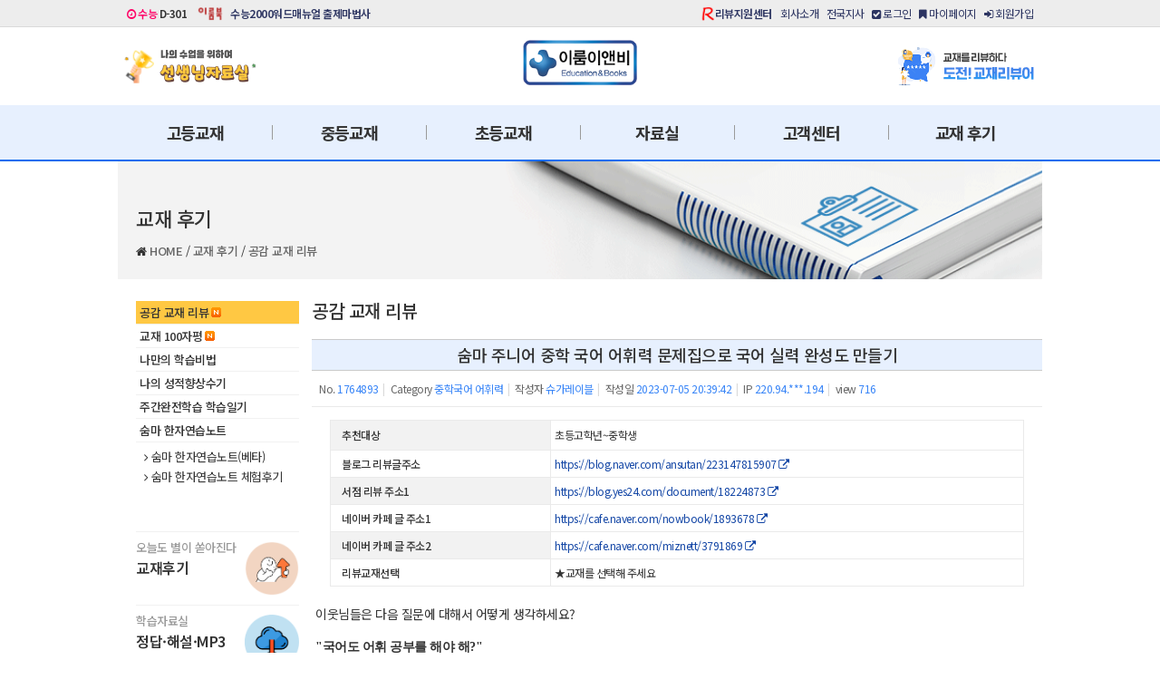

--- FILE ---
content_type: text/html; charset=utf-8
request_url: https://www.erumenb.com/bookreview/1764893
body_size: 109792
content:
<!DOCTYPE html>
<html lang="ko-KR">
	<head>
		<meta charset="UTF-8">
		<meta name="google-site-verification" content="70O_iGI_gtWZkt2rZIR2SteosuJHm1yggtiPMGNCfTw" />
		<meta name="naver-site-verification" content="8b89bf60fa163d4da0e801c16dada400789d69be" />
		<meta http-equiv="x-dns-prefetch-control" content="on" />
		<meta name="referrer" content="unsafe-url" />
		<link rel="dns-prefetch" href="https://www.erumenb.com/" />
		<link rel="dns-prefetch" href="https://image.erumenb.com/" />
		<link rel="dns-prefetch" href="https://file.erumenb.com/" />
		<link rel="dns-prefetch" href="//www.facebook.com" />
		<link rel="dns-prefetch" href="//cdn.jsdelivr.net" />
		<link rel="dns-prefetch" href="//www.google.com" />
		<link rel="dns-prefetch" href="//www.google.co.kr" />
		<link rel="dns-prefetch" href="//stats.g.doubleclick.net" />
		<link rel="dns-prefetch" href="//connect.facebook.net" />
		<link rel="preconnect" href="https://fonts.googleapis.com">
		<link rel="preconnect" href="https://fonts.gstatic.com" crossorigin>
		<link rel="canonical" href="https://www.erumenb.com/bookreview/1764893" />
		<link rel="icon" href="/favicon.ico">
		<!-- document title -->
		<title>숨마 주니어 중학 국어 어휘력 문제집으로 국어 실력 완성도 만들기 > 공감 교재 리뷰 - 이룸이앤비</title>
		<!-- document title //-->

		<meta http-equiv="imagetoolbar" content="no" />
		<meta http-equiv="cleartype" content="on" />
		<meta http-equiv="X-UA-Compatible" content="IE=edge,chrome=1" />
		<!-- meta -->
		<meta name="viewport" content="width=device-width, initial-scale=1">
		<meta name="Author" content="(주)이룸이앤비">
		<meta name="Keywords" content="이룸이앤비, 수능참고서, 고등국어, 고등수학, 수학개념서, 수학기본서, 영어독해, 구문독해, 초등국어, 중학국어비문학, 중학국어독해, 중학국어어휘, 중학국어문법, 중학영어문법, 중학영문법, 중학수학, 중학수학기본서, 숨마쿰라우데, 숨마주니어, 숨마어린이, 독해왕, 어휘왕">
		<meta name="Description" content="이룸이앤비 공식 홈페이지. 초중고 참고서 출판전문 기업으로 숨마쿰라우데, 숨마주니어, 숨마어린이, 독해왕, 어휘왕, 기초 기본서, 개념서, 유형서, 실전 워크북까지 체계적인 학습교재을 제작합니다.">
		<meta name="robots" content="index, follow">
		<!-- og -->
		<meta property="og:site_name" content="(주)이룸이앤비">
		<meta property="og:locale" content="ko_KR">
		<meta property="og:url" content="https://www.erumenb.com/bookreview/1764893" />
		<meta property="og:type" content="website" />
		<meta property="og:image" content="" />
		<meta property="og:title" content="숨마 주니어 중학 국어 어휘력 문제집으로 국어 실력 완성도 만들기" />
		<meta property="og:description" content="이웃님들은 다음 질문에 대해서 어떻게 생각하세요?"국어도 어휘 공부를 해야 해?""국어 어휘력! 왜 중요할까?"" 어휘력 공부는 어떻게 공부해야 할까?"​저는 숨마주니어 국어 어휘력을 만나면서 위의세가지 질문에 자신 있게 대답할 수 있게 되었습니다. 꼭 달달 외워서 문제풀이 하지 않아도한 번씩 큰소리로 어휘와 뜻을 반복해서읽어나가는 것도 공부가 되더라고요." />
		<!-- schema -->
		<script type="application/ld+json">
		{
			"@context": "https://schema.org",
			"@type": "Organization",
			"image": "https://www.erumenb.com/images/og/erumenb.png",
			"url": "https://www.erumenb.com/",
			"sameAs": [
				"https://www.instagram.com/erumenb/",
				"https://www.facebook.com/erumenb",
				"https://blog.naver.com/okerum",
				"https://play.google.com/store/apps/details?id=com.erumenb.erumapp.kvocaking",
				"https://play.google.com/store/apps/details?id=com.erumenb.erumapp.vocabulary.kor",
				"https://www.youtube.com/@%EC%9D%B4%EB%A3%B8%EC%9D%B4%EC%95%A4%EB%B9%84-o2w"],
			"logo": "https://www.erumenb.com/images/og/erumenb.png",
			"name": "이룸이앤비",
			"description": "이룸이앤비 공식 홈페이지. 초중고 참고서 출판전문 기업으로 숨마쿰라우데, 숨마주니어, 숨마어린이, 독해왕, 어휘왕, 기초 기본서, 개념서, 유형서, 실전 워크북까지 체계적인 학습교재을 제작합니다.",
			"email": "webmaster@erumenb.com",
			"telephone": "+82-02-424-2410",
			"address": {
				"@type": "PostalAddress",
				"streetAddress": "성남시 수정구 위례광장로 21-9",
				"addressLocality": "경기도",
				"addressCountry": "KR",
				"addressRegion": "성남",
				"postalCode": "13646"
			},
			"foundingDate": "2002-12-03",
			"hasMerchantReturnPolicy": {
				"@type": "MerchantReturnPolicy",
				"refundType":"FullRefund",
				"returnPolicyCountry":"KR",
				"applicableCountry": "KR",
				"returnPolicyCategory":
				"https://schema.org/MerchantReturnFiniteReturnWindow",
				"merchantReturnDays":7,
				"returnMethod": "https://schema.org/ReturnByMail",
				"returnFees": "https://schema.org/ReturnShippingFees",
				"returnShippingFeesAmount": {
					"@type": "MonetaryAmount",
					"currency": "KRW",
					"value": "5000"
				}
			}
		}
		</script>
		<!-- font -->
		<link rel="stylesheet" href="https://fonts.googleapis.com/css2?family=Noto+Sans+KR:wght@100;300;400;500;600;700&display=swap"> <!-- googleapis Noto -->
		<!-- reset css -->
		<link rel="stylesheet" type="text/css" href="/content/css/reset.css"> <!-- reset css -->
		<link rel="stylesheet" type="text/css" href="/content/css/normalize.css"> <!-- normalize css -->
		<link rel="stylesheet" type="text/css" href="/content/css/bootstrap.min.css"> <!-- bootstrap css -->
		<!-- common css -->
		<link rel="stylesheet" type="text/css" href="/common/css/swiper-bundle.min.css" /> <!-- swiper-bundle css -->
		<link rel="stylesheet" type="text/css" href="/content/css/spectrum.css"><!-- spectrum css -->
		<link rel="stylesheet" type="text/css" href="/common/css/jquery.bxslider.css"> <!-- bxslider css -->
		<!-- awesome & summer note -->
		<link rel="stylesheet" type="text/css" href="/content/css/font-awesome.min.css"> <!-- font-awesome css -->
		<link rel="stylesheet" type="text/css" href="https://cdn.jsdelivr.net/npm/summernote@0.8.18/dist/summernote-lite.min.css"> <!-- summernote-lite css -->
		<link rel="stylesheet" type="text/css" href="/common/css/all.css?t=1769012999"> <!-- erumenb master css -->
		<link rel="stylesheet" type="text/css" href="/common/css/pop.css?t=1769012999"> <!-- layer pop css -->
		<!-- JS -->
		<script type="text/javascript" src="/content/scripts/jquery-3.6.4.min.js" charset="utf-8"></script> <!-- jquery-3 JS -->
		<script type="text/javascript" src="/content/scripts/jquery-ui-1.13.0.js" charset="utf-8"></script> <!-- jquery-ui-1 JS -->
		<script type="text/javascript" src="/common/js/jquery.cookie.js" charset="utf-8"></script> <!-- jquery.cookie JS -->
		<script type="text/javascript" src="/common/js/bootstrap.min.js"></script> <!-- bootstrap JS -->
		<script type="text/javascript" src="/content/js/spectrum.js"></script> <!-- spectrum JS -->
		<script type="text/javascript" src="/common/js/swiper-bundle.min.js"></script> <!-- Swiper JS -->
		<script type="text/javascript" src="/common/js/pdfobject.min.js"></script> <!-- pdfobject -->
		<script type="text/javascript" src="/summernote/summernote.min.js"></script> <!-- summernote css/js -->
		<script type="text/javascript" src="/content/js/jquery.scrollFollow.js"></script> <!-- scrollFollow -->
		<script type="text/javascript" src="/common/js/postcode.v2.js"></script> <!-- Daum Api -->
		<script type="text/javascript" src="/common/js/callEditor.js"></script> <!-- 에디터 로드 -->
		<script type="text/javascript" src="https://cdn.jsdelivr.net/npm/bxslider@4.2.17/dist/jquery.bxslider.min.js"></script>
		<!--
################################################################################
이룸이앤비 홈페이지 사용되는 폰트 및 디자인 요소는 미리캠퍼스를 통해 제작되었음 참고 바랍니다.
https://www.miricanvas.com/
https://help.miricanvas.com/hc/en-us
################################################################################
이룸이앤비 홈페이지 사용된 폰트는 공공누리 제1유형으로 개방한 저작물명을 이용하였으며, 폰트는 아래 홈페이지에서 무료로 다운받으실 수 있습니다.
################################################################################
경기천년바탕		https://www.gg.go.kr/contents/contents.do?ciIdx=679&menuId=2457
경기천년제목		https://www.gg.go.kr/contents/contents.do?ciIdx=679&menuId=2457
광양감동체			https://gwangyang.go.kr/menu.es?mid=a11303090200
광양햇살체			https://gwangyang.go.kr/menu.es?mid=a11303090300
김포평화바탕		https://www.gimpo.go.kr/portal/contents.do?key=6502
김포평화제목		https://www.gimpo.go.kr/portal/contents.do?key=6501
꼬미				https://www.knps.or.kr/portal/bandal/sub01.do
반달이				https://www.knps.or.kr/portal/bandal/sub01.do
달서달링체			https://dalseo.daegu.kr/index.do?menu_id=00003452
달서힐링체			https://dalseo.daegu.kr/index.do?menu_id=00003453
마포다카포			https://www.mapo.go.kr/site/main/content/mapo04010201
마포당인리발전소	https://www.mapo.go.kr/site/main/content/mapo04010201
마포배낭여행		https://www.mapo.go.kr/site/main/content/mapo04010201
마포한아름			https://www.mapo.go.kr/site/main/content/mapo04010201
마포홍대프리덤		https://www.mapo.go.kr/site/main/content/mapo04010201
상주경천섬체		https://www.sangju.go.kr/page/4317/3076.tc
상주곶감체			https://www.sangju.go.kr/page/4317/3076.tc
상주다정다감체		https://www.sangju.go.kr/page/4317/3076.tc
상주해례본체		https://www.sangju.go.kr/page/4317/3076.tc
서울남산체			https://www.seoul.go.kr/seoul/font.do
수성돋움체			https://www.suseong.kr/index.do?menu_id=00041081
수성바탕체			https://www.suseong.kr/index.do?menu_id=00041080
수성혜정체			https://www.suseong.kr/index.do?menu_id=00041061
순천체				https://www.suncheon.go.kr/kr/info/0003/0001/0003/
신라고딕체			https://www.gyeongju.go.kr/open_content/ko/page.do?mnu_uid=3288&
신라문화체			https://www.gyeongju.go.kr/open_content/ko/page.do?mnu_uid=3288&
안동엄마까투리		https://www.andong.go.kr/portal/contents.do?mId=0301030500
안동월영교			https://www.andong.go.kr/portal/contents.do?mId=0301030500
예산추사사랑체		https://www.yesan.go.kr/kor/sub05_02_05.do
완도청정바다체		https://www.wando.go.kr/wando/sub.cs?m=655
완도희망체			https://www.wando.go.kr/wando/sub.cs?m=656
이순신				https://asan.go.kr/main/cms/?no=49
이순신 돋움체		https://asan.go.kr/main/cms/?no=49
정선동강			https://www.jeongseon.go.kr/portal/jeongseongun/generalsituation/font/jsfont
정선아리랑			https://www.jeongseon.go.kr/portal/jeongseongun/generalsituation/font/jsfont
정선아리랑뿌리		https://www.jeongseon.go.kr/portal/jeongseongun/generalsituation/font/jsfont
정선아리랑혼		https://www.jeongseon.go.kr/portal/jeongseongun/generalsituation/font/jsfont
제주고딕			https://www.jeju.go.kr/jeju/symbol/font/infor.htm
제주명조			https://www.jeju.go.kr/jeju/symbol/font/infor.htm
제주한라산			https://www.jeju.go.kr/jeju/symbol/font/infor.htm
창원단감아삭체		https://www.changwon.go.kr/cwportal/depart/11071/11079/13531.web
청소년서체			https://www.kywa.or.kr/main/main.jsp
충북대 70주년체		https://www.cbnu.ac.kr/www/contents.do?key=604
충북대직지체		https://www.cbnu.ac.kr/www/contents.do?key=605
코트라 고딕체		https://www.kotra.or.kr/subList/20000005965?tabid=20
코트라 도약체		https://www.kotra.or.kr/subList/20000005965?tabid=20
코트라 볼드체		https://www.kotra.or.kr/subList/20000005965?tabid=20
코트라 손글씨체		https://www.kotra.or.kr/subList/20000005965?tabid=20
푸른전남			https://www.jeonnam.go.kr/contentsView.do?menuId=jeonnam0603080000
한수원 한돋음		https://www.khnp.co.kr/main/contents.do?key=2279
한수원 한울림		https://www.khnp.co.kr/main/contents.do?key=2279
횡성한우체			https://www.hsg.go.kr/www/contents.do?key=727&
남양주 고딕			https://www.nyj.go.kr/www/contents.do?key=2529
남양주 다산			https://www.nyj.go.kr/www/contents.do?key=2529
고성금강누리체		https://www.gwgs.go.kr/kor/sub04_050305.do
부산체				https://www.busan.go.kr/bhbusan
빛고을광주			https://www.gwangju.go.kr/contentsView.do?pageId=www175
평창평화체			https://www.pc.go.kr/portal/intro/intro-summary/pcFont
행복고흥			https://www.goheung.go.kr/contentsView.do?pageId=www158
고양체				https://www.goyang.go.kr/www/www05/www05_3/www05_3_6/www05_3_6_tab2.jsp
################################################################################
-->
		<!--// JS init -->
		<script type="text/javascript">
			// 파일 첨부
			var sel_files = []; // 파일 목록
			var index = 0; // 파일 인덱스
			var ptrnRegCheck = /[\{\}\/?,;:|*~`!^\+<>@\#$%&\\\=\'\"]/gi; //특수문자 필터
			var _acceptExt = ['zip', 'hwp', 'jpg', 'png', 'xls', 'alz', 'pptx', 'xlsx', 'jpeg', 'doc', 'gif','pdf', 'bmp', 'tif', 'docx', 'mp3', 'mp4', 'avi', 'mov', 'hwpx']; //허용 확장자
			var _acceptDocuExt = ['zip', 'hwp', 'xls', 'alz', 'pptx', 'xlsx', 'doc', 'docx', 'pdf', 'docx', 'mp3', 'mp4', 'avi', 'mov', 'hwpx']; //허용 파일
			var ext = '';//첨부파일 확장자
			var html = '';//attRow Html
			// GET 파라미터
			var urlParams = new URL(location.href).searchParams;
			// 예: alert(urlParams.get('gb'))
			// 게시판 :: 초기 페이지 값
			var page = (!$('#page').val()) ? 1 : $('#page').val();
			// 모바일 여부 :: mobile true / false
			var isMobile = window.matchMedia('(pointer:coarse)');
			// 예 : console.log('모바일 기기여부 : ' + isMobile.matches);
		</script>
		<!-- Google tag (gtag.js) -->
		<script async src="https://www.googletagmanager.com/gtag/js?id=G-FKPB5BN08K"></script>
		<script>
		  window.dataLayer = window.dataLayer || [];
		  function gtag(){dataLayer.push(arguments);}
		  gtag('js', new Date());
		  gtag('config', 'G-FKPB5BN08K');
		</script>
		<!-- Google tag (gtag.js) -->
		<script async src="https://www.googletagmanager.com/gtag/js?id=G-XKZDLX1JWG"></script>
		<script>
		  window.dataLayer = window.dataLayer || [];
		  function gtag(){dataLayer.push(arguments);}
		  gtag('js', new Date());
		  gtag('config', 'G-XKZDLX1JWG');
		</script>
	</head>
<body data-lookup="1769012999">
<div class="gnb-top-wrap">
	<div class="gnb-top">
		<div class="sns" style="float: left;">
			<span class="dday"><em class="ksat"><i class="fa fa-clock-o" aria-hidden="true"></i> 수능</em> D-301</span>
			<!--
			<span class="blog"><a href="https://blog.naver.com/okerum" target="_blank">네이버블로그</a></span>
			<span class="insta"><a href="https://www.instagram.com/erumenb" target="_blank">인스타그램</a></span>
			<span class="face"><a href="https://www.facebook.com/erumenb" target="_blank">페이스북</a></span>
			-->
			<span class="erumbook"><a href="https://blog.naver.com/erum_book" target="_blank" title="이룸북"><em style="display:block;width:100%;">이룸북</em></a></span>
			<span class="voca2000"><a href="javascript:goVoca2000();" title="수능2000워드매뉴얼 출제마법사">수능2000워드매뉴얼 출제마법사</a></span>
		</div>
		<div class="util" style="float: right;">
			<span class="rv"><a href="/?mid=notice_review_center" title="리뷰지원센터"> 리뷰지원센터</a></span>
			<span><a href="http://company.erumenb.com/" target="_blank" title="회사소개">회사소개</a></span>
			<span><a href="/patners.php" title="전국지사안내">전국지사</a></span>
				<span class="memberLogin" data-return="/bookreview/1764893" style="cursor: pointer;" title="로그인"><a href="javascript:;"><i class="fa fa-check-square" aria-hidden="true"></i> 로그인</a></span>
			<span><a href="/mypage/memberInfo.php" title="마이페이지"><i class="fa fa-bookmark" aria-hidden="true"></i> 마이페이지</a></span>
			<span><a href="/member/memberJoinAgreement.php" title="회원가입"><i class="fa fa-sign-in" aria-hidden="true"></i> 회원가입</a></span>
			</div>
	</div>
</div>
<div class="gnb-logo-menu-wrap">
	<div class="gnb-menu">
		<div class="gnb-menu-content">
			<div class="hd-top"><a href="/teacher/" title="선생님 자료실"><div class="gnb-banner-box-left"><img src="/images/banner/gnb_ltop/202412/gnb_ltop_01.png" alt="선생님 자료실" style="width:100%;"></div></a></div>
			<div class="hd-top"><a href="/main.php" title="이룸이앤비"><div class="gnb-logo-box">이룸이앤비</div></a></div>
			<div class="hd-top"><a href="/?mid=board_notice&document_srl=1778435"><div  class="gnb-banner-box-right"><img src="/images/banner/gnb_rtop/20231011/rgnb_01.png" alt="도전 교재리뷰어"></div></a></div>
		</div>
	</div>
</div>
<!--// gnb-menu-wrap -->
<div class="gnb-menu-wrap" style="position:relative;">
	<div class="gnb-menu">
		<div class="hd-nav-menu">
			<ol class="hd-nav-item-wrap">
				
					<li class="hd-nav-item"><a href="/book/list.php?&school=3&section=1&series=0" title="고등교재">고등교재</a></li>
					<li class="hd-nav-item"><a href="/book/list.php?&school=2&section=1&series=0" title="중등교재">중등교재</a></li>
					<li class="hd-nav-item"><a href="/book/pm/Summa-Child-Combo-Solution.php" title="초등교재">초등교재</a></li>
					<li class="hd-nav-item"><a href="/bookdata/index.php" title="자료실">자료실</a></li>
					<li class="hd-nav-item"><a href="/?mid=board_notice" title="고객센터">고객센터</a></li>
					<li class="hd-nav-item"><a href="/?mid=bookreview" title="교재 후기">교재 후기</a></li>			</ol>
		</div>
	</div>
	<div id="gnb_allmenu" class="" style="display:none;position:absolute;">
		<div class="gnb_allmenu_conts" style="">
			
				<ol class="" style="">
					<!-- 대메뉴 0 -->
					<li class="" style="">
					  <ul>
						 <li class="group-title"><a href="/book/list.php?&school=3&section=1&series=0" title="과목별 교재">과목별 교재</a></li>
							<li class=""><a href="/book/list.php?&school=3&section=1&series=0" title="국어">국어</a> </li>
							<li class=""><a href="/book/list.php?&school=3&section=3&series=0" title="수학">수학</a> <span class="new on" style="margin-left:2px;"><img src="/content/css/new.gif"></span></li>
							<li class="last"><a href="/book/list.php?&school=3&section=2&series=0" title="영어">영어</a> </li>
						 <li class="group-title"><a href="/book/hg/Non-literature-Workbook/book.php" title="교재 스페셜">교재 스페셜</a></li>
							<li class=""><a href="/book/hg/Summa-Cum-Laude/book.php" title="숨마쿰라우데 수학">숨마쿰라우데 수학</a> <span class="new on" style="margin-left:2px;"><img src="/content/css/new.gif"></span></li>
							<li class="last"><a href="/book/hg/Starting-Math-Startup/book.php" title="숨마쿰라우데 스타트업 수학">숨마쿰라우데 스타트업 수학</a> </li>
					  </ul>
					</li>
			
					<!-- 대메뉴 1 -->
					<li class="" style="">
					  <ul>
						 <li class="group-title"><a href="/book/list.php?&school=3&section=1&series=0" title="과목별 교재">과목별 교재</a></li>
							<li class=""><a href="/book/list.php?&school=2&section=1&series=0" title="국어">국어</a> <span class="new on" style="margin-left:2px;"><img src="/content/css/new.gif"></span></li>
							<li class=""><a href="/book/list.php?&school=2&section=3&series=0" title="수학">수학</a> <span class="new on" style="margin-left:2px;"><img src="/content/css/new.gif"></span></li>
							<li class="last"><a href="/book/list.php?&school=2&section=2&series=0" title="영어">영어</a> </li>
						 <li class="group-title"><a href="/book/md/Summa-Junior-Korean/Non-Literature-Workbook.php" title="교재 스페셜">교재 스페셜</a></li>
							<li class=""><a href="/book/md/Summa-Junior-Korean/We-are-no1.php" title="No1교재 선택엔 후회란 없다">No1교재 선택엔 후회란 없다</a> </li>
							<li class=""><a href="/book/md/Summa-Junior-Korean/Super-Secret-Code.php" title="슈퍼시크릿코드를 믿어라">슈퍼시크릿코드를 믿어라</a> </li>
							<li class="last"><a href="/book/md/Summa-Junior-Math/ebs_erum.php" title="EBS중학프리미엄 무료강의">EBS중학프리미엄 무료강의</a> </li>
					  </ul>
					</li>
			
					<!-- 대메뉴 2 -->
					<li class="" style="">
					  <ul>
						 <li class="group-title"><a href="/book/list.php?&school=1&section=1&series=0" title="과목별 교재">과목별 교재</a></li>
						 <li class="group-title"><a href="/book/pm/Summa-Child-Combo-Solution.php" title="교재 스페셜">교재 스페셜</a></li>
							<li class=""><a href="/book/pm/Summa-Child-Combo-Solution.php" title="초등국어 능력 향상 솔루션">초등국어 능력 향상 솔루션</a> </li>
							<li class="last"><a href="/book/pm/Summa-Child-Korean-Reading-King.php" title="초등 국어 독해왕">초등 국어 독해왕</a> </li>
					  </ul>
					</li>
			
					<!-- 대메뉴 3 -->
					<li class="" style="">
					  <ul>
						 <li class="group-title"><a href="/bookdata/index.php" title="학습자료실">학습자료실</a><span class="new on" style="margin-left:2px;"><img src="/content/css/new.gif"></span></li>
						 <li class="group-title"><a href="/teacher/index.php" title="선생님 자료실">선생님 자료실</a><span class="new on" style="margin-left:2px;"><img src="/content/css/new.gif"></span></li>
						 <li class="group-title"><a href="/?mid=board_hearing" title="듣기 파일">듣기 파일</a></li>
					  </ul>
					</li>
			
					<!-- 대메뉴 4 -->
					<li class="" style="">
					  <ul>
						 <li class="group-title"><a href="/?mid=board_notice" title="공지사항">공지사항</a><span class="new on" style="margin-left:2px;"><img src="/content/css/new.gif"></span></li>
						 <li class="group-title"><a href="/?mid=board_material_qna" title="1:1문의">1:1문의</a></li>
							<li class=""><a href="/?mid=board_qna" title="교재내용문의">교재내용문의</a> <span class="new on" style="margin-left:2px;"><img src="/content/css/new.gif"></span></li>
							<li class=""><a href="/?mid=board_report" title="교재오류제보">교재오류제보</a> <span class="new on" style="margin-left:2px;"><img src="/content/css/new.gif"></span></li>
							<li class="last"><a href="/?mid=board_homepage" title="기타문의">기타문의</a> <span class="new on" style="margin-left:2px;"><img src="/content/css/new.gif"></span></li>
						 <li class="group-title"><a href="/?mid=board_faq" title="자주 묻는 질문 답변 모음">자주 묻는 질문 답변 모음</a></li>
						 <li class="group-title"><a href="/patners.php" title="전국지사안내">전국지사안내</a><span class="new on" style="margin-left:2px;"><img src="/content/css/new.gif"></span></li>
					  </ul>
					</li>
			
					<!-- 대메뉴 5 -->
					<li class="" style="">
					  <ul>
						 <li class="group-title"><a href="/?mid=bookreview" title="공감 교재 리뷰">공감 교재 리뷰</a><span class="new on" style="margin-left:2px;"><img src="/content/css/new.gif"></span></li>
						 <li class="group-title"><a href="/?mid=summa100" title="교재 100자평">교재 100자평</a><span class="new on" style="margin-left:2px;"><img src="/content/css/new.gif"></span></li>
						 <li class="group-title"><a href="/?mid=victory_erumenb" title="나의 성적향상수기">나의 성적향상수기</a></li>
						 <li class="group-title"><a href="/?mid=ohmystudy" title="주간완전학습 학습일기">주간완전학습 학습일기</a></li>
						 <li class="group-title"><a href="/hanjanote/main.php" title="숨마 한자연습노트">숨마 한자연습노트</a></li>
							<li class=""><a href="/hanjanote/main.php" title="숨마 한자연습노트(베타)">숨마 한자연습노트(베타)</a> </li>
							<li class="last"><a href="/?mid=hanja365" title="숨마 한자연습노트 체험후기">숨마 한자연습노트 체험후기</a> </li>
					  </ul>
					</li>
			
				</ol>
						</div data-location='AAAAA'>
	</div>
</div>
<!-- gnb-menu-wrap //-->

<div class="mobile-gnb-menu-wrap" style="">
	<div style="height:50px;line-height:50px;text-align:center;">
			<span style="font-size:14px;font-weight:500;color:#fff;" onclick="closeMobileMenu();">반갑습니다! 이룸이앤비입니다.</span>
		</div>
	<div style="display:block;width:100%;margin:10px 0;text-align:center;">
			<span style="cursor: pointer;"><button type="button" class="btn-login-mobile" data-return="/bookreview/1764893" title="로그인">로그인</button></span>
		<span><button type="button" class="btn-join-mobile" onclick="location.href='/member/memberJoinAgreement.php';" title="회원가입">회원가입</button></span>
		</div>
	<!-- 배너 top -->
	<div class="mobile-menu-banner">
		<p class="pc-bnr" style="padding:0 10px;"><a href="/?mid=board_notice&category=&document_srl=1694253" title="EBS프리미엄 무료 강의"><img src="/images/banner/mobile/menu_box/20231011/mobile_menu_box_top.png" alt="숨마주니어 중학국어 전교재 EBS프리미엄 무료 강의 중"></a></p>
		<p class="pc-bnr" style="padding:0 10px;"><a href="/hanjanote/main.php" title="이룸이앤비 한자노트"><img src="/images/banner/mobile/menu_box/20231011/mobile_menu_box_bot.png" alt="숨마 한자연습노트(베타)"></a></p>
	</div>
	<div class="mobile-gnb-allmenu-wrap" style="display:block;">
	<!--// 모바일 메뉴 -->
	
		<nav class="mobile">
		<ul class="mobile_menu_wrap">
			<li><a href="#">고등교재</a>
				<ul class="snd_menu sub_menu">
					<li><a href="#"><i class="fa fa-angle-right" aria-hidden="true"></i> 과목별 교재</a>
						<ul class="trd_menu sub_menu">
							<li class=""><a href="/book/list.php?&school=3&section=1&series=0">국어</a></li>
							<li class=""><a href="/book/list.php?&school=3&section=3&series=0">수학 <span style="display:inline;color:#ff3333;">N</span></a></li>
							<li class="last"><a href="/book/list.php?&school=3&section=2&series=0">영어</a></li></ul></li>
					<li><a href="#"><i class="fa fa-angle-right" aria-hidden="true"></i> 교재 스페셜</a>
						<ul class="trd_menu sub_menu">
							<li class=""><a href="/book/hg/Summa-Cum-Laude/book.php">숨마쿰라우데 수학 <span style="display:inline;color:#ff3333;">N</span></a></li>
							<li class="last"><a href="/book/hg/Starting-Math-Startup/book.php">숨마쿰라우데 스타트업 수학</a></li></ul></li></ul></li>
			<li><a href="#">중등교재</a>
				<ul class="snd_menu sub_menu">
					<li><a href="#"><i class="fa fa-angle-right" aria-hidden="true"></i> 과목별 교재</a>
						<ul class="trd_menu sub_menu">
							<li class=""><a href="/book/list.php?&school=2&section=1&series=0">국어 <span style="display:inline;color:#ff3333;">N</span></a></li>
							<li class=""><a href="/book/list.php?&school=2&section=3&series=0">수학 <span style="display:inline;color:#ff3333;">N</span></a></li>
							<li class="last"><a href="/book/list.php?&school=2&section=2&series=0">영어</a></li></ul></li>
					<li><a href="#"><i class="fa fa-angle-right" aria-hidden="true"></i> 교재 스페셜</a>
						<ul class="trd_menu sub_menu">
							<li class=""><a href="/book/md/Summa-Junior-Korean/We-are-no1.php">No1교재 선택엔 후회란 없다</a></li>
							<li class=""><a href="/book/md/Summa-Junior-Korean/Super-Secret-Code.php">슈퍼시크릿코드를 믿어라</a></li>
							<li class="last"><a href="/book/md/Summa-Junior-Math/ebs_erum.php">EBS중학프리미엄 무료강의</a></li></ul></li></ul></li>
			<li><a href="#">초등교재</a>
				<ul class="snd_menu sub_menu">
					<li><a href="#"><i class="fa fa-angle-right" aria-hidden="true"></i> 과목별 교재</a>
						<ul class="trd_menu sub_menu">
							<li class="last"><a href="/book/list.php?&school=1&section=1&series=0">국어</a></li></ul></li>
					<li><a href="#"><i class="fa fa-angle-right" aria-hidden="true"></i> 교재 스페셜</a>
						<ul class="trd_menu sub_menu">
							<li class=""><a href="/book/pm/Summa-Child-Combo-Solution.php">초등국어 능력 향상 솔루션</a></li>
							<li class="last"><a href="/book/pm/Summa-Child-Korean-Reading-King.php">초등 국어 독해왕</a></li></ul></li></ul></li>
			<li><a href="#">자료실</a>
				<ul class="snd_menu sub_menu">
					<li><a href="/bookdata/index.php"><i class="fa fa-angle-right" aria-hidden="true"></i> 학습자료실 <span style="display:inline;color:#ff3333;">N</span></a></li>
					<li><a href="/teacher/index.php"><i class="fa fa-angle-right" aria-hidden="true"></i> 선생님 자료실 <span style="display:inline;color:#ff3333;">N</span></a></li>
					<li><a href="/?mid=board_hearing"><i class="fa fa-angle-right" aria-hidden="true"></i> 듣기 파일</a></li></ul></li>
			<li><a href="#">고객센터</a>
				<ul class="snd_menu sub_menu">
					<li><a href="/?mid=board_notice"><i class="fa fa-angle-right" aria-hidden="true"></i> 공지사항 <span style="display:inline;color:#ff3333;">N</span></a></li>
					<li><a href="#"><i class="fa fa-angle-right" aria-hidden="true"></i> 1:1문의</a>
						<ul class="trd_menu sub_menu">
							<li class=""><a href="/?mid=board_qna">교재내용문의 <span style="display:inline;color:#ff3333;">N</span></a></li>
							<li class=""><a href="/?mid=board_report">교재오류제보 <span style="display:inline;color:#ff3333;">N</span></a></li>
							<li class="last"><a href="/?mid=board_homepage">기타문의 <span style="display:inline;color:#ff3333;">N</span></a></li></ul></li>
					<li><a href="/?mid=board_faq"><i class="fa fa-angle-right" aria-hidden="true"></i> 자주 묻는 질문 답변 모음</a></li>
					<li><a href="/patners.php"><i class="fa fa-angle-right" aria-hidden="true"></i> 전국지사안내 <span style="display:inline;color:#ff3333;">N</span></a></li></ul></li>
			<li><a href="#">교재 후기</a>
				<ul class="snd_menu sub_menu">
					<li><a href="/?mid=bookreview"><i class="fa fa-angle-right" aria-hidden="true"></i> 공감 교재 리뷰 <span style="display:inline;color:#ff3333;">N</span></a></li>
					<li><a href="/?mid=summa100"><i class="fa fa-angle-right" aria-hidden="true"></i> 교재 100자평 <span style="display:inline;color:#ff3333;">N</span></a></li>
					<li><a href="/?mid=victory_erumenb"><i class="fa fa-angle-right" aria-hidden="true"></i> 나의 성적향상수기</a></li>
					<li><a href="/?mid=ohmystudy"><i class="fa fa-angle-right" aria-hidden="true"></i> 주간완전학습 학습일기</a></li>
					<li><a href="#"><i class="fa fa-angle-right" aria-hidden="true"></i> 숨마 한자연습노트</a>
						<ul class="trd_menu sub_menu">
							<li class=""><a href="/hanjanote/main.php">숨마 한자연습노트(베타)</a></li>
							<li class="last"><a href="/?mid=hanja365">숨마 한자연습노트 체험후기</a></li></ul></li></ul></li>
			<li><a href="#">리뷰지원센터</a>
				<ul class="snd_menu sub_menu">
					<li><a href="/?mid=notice_review_center"><i class="fa fa-angle-right" aria-hidden="true"></i> 리뷰지원센터 공지사항 <span style="display:inline;color:#ff3333;">N</span></a></li>
					<li><a href="#"><i class="fa fa-angle-right" aria-hidden="true"></i> 숨마 리뷰어 전용 <span style="display:inline;color:#ff3333;">N</span></a>
						<ul class="trd_menu sub_menu">
							<li class=""><a href="/?mid=requestbook">리뷰용 교재신청 <span style="display:inline;color:#ff3333;">N</span></a></li>
							<li class=""><a href="/?mid=okerum">이룸이앤비 리뷰어</a></li>
							<li class=""><a href="/reviewer/summaGosu.php">숨마고수</a></li>
							<li class="last"><a href="/reviewer/rvWordList.php">리뷰 키워드</a></li></ul></li>
					<li><a href="/?mid=preReviewer"><i class="fa fa-angle-right" aria-hidden="true"></i> 숨마 교재리뷰어신청(31기) <span style="display:inline;color:#ff3333;">N</span></a></li></ul></li>
			<li><a href="#">마이페이지</a>
				<ul class="snd_menu sub_menu">
					<li><a href="#"><i class="fa fa-angle-right" aria-hidden="true"></i> 개인정보관리</a>
						<ul class="trd_menu sub_menu">
							<li class=""><a href="/mypage/memberInfoEdit.php">개인정보관리</a></li>
							<li class="last"><a href="/mypage/memberBye.php">회원 탈퇴</a></li></ul></li>
					<li><a href="#"><i class="fa fa-angle-right" aria-hidden="true"></i> 나의 글</a>
						<ul class="trd_menu sub_menu">
							<li class="last"><a href="/mypage/memberPasswordRenew.php">비밀번호 변경</a></li></ul></li>
					<li><a href="/mypage/myLoginHistory.php"><i class="fa fa-angle-right" aria-hidden="true"></i> 로그인 기록</a></li></ul></li>
			<li><a href="#">멤버</a>
				<ul class="snd_menu sub_menu">
					<li><a href="/member/memberJoinAgreement.php"><i class="fa fa-angle-right" aria-hidden="true"></i> 회원가입</a></li>
					<li><a href="/member/memberLogin.php"><i class="fa fa-angle-right" aria-hidden="true"></i> 로그인</a></li>
					<li><a href="/member/memberFind.php"><i class="fa fa-angle-right" aria-hidden="true"></i> 회원정보찾기</a></li>
					<li><a href="/member/agreement.php"><i class="fa fa-angle-right" aria-hidden="true"></i> 이용약관</a></li>
					<li><a href="/member/privacy.php"><i class="fa fa-angle-right" aria-hidden="true"></i> 개인정보처리방침</a></li>
					<li><a href="/member/app_agreement.php"><i class="fa fa-angle-right" aria-hidden="true"></i> 앱이용악관</a></li></ul></li>
			<li><a href="#">이벤트</a>
				<ul class="snd_menu sub_menu">
					<li><a href="/events/main.php"><i class="fa fa-angle-right" aria-hidden="true"></i> 이벤트</a></li></ul></li></ul></nav>	<!-- 모바일 메뉴 //-->
		<div style="margin-left:20px;">
			<p>
				<span style="display:block;width:100%;color:#ededed;font-size:14px;font-weight:400;">고객센터</span>
				<span style="display:block;width:100%;color:#ededed;font-size:16px;font-weight:400;"><i class="fa fa-phone" aria-hidden="true"></i> 02-424-2410</span>
				<span style="display:block;width:100%;color:#ededed;font-size:12px;font-weight:300;">운영: AM 10 ~ 12, PM 13 ~ 17, 평일만 운영</span>
			</p>
			<p>
				<span class="blog"><a href="https://blog.naver.com/okerum" target="_blank" title="이룸이앤비 네이버블로그">네이버블로그</a></span>
				<span class="insta"><a href="https://www.instagram.com/erumenb" target="_blank" title="이룸이앤비 인스타그램">인스타그램</a></span>
				<span class="face"><a href="https://www.facebook.com/erumenb" target="_blank" title="이룸이앤비 페이스북">페이스북</a></span>
			</p>
		</div>
		<!-- 배너 bot -->
		<div class="mobile-menu-banner" style="margin-left:12px;">
			<p class="pc-bnr">
				<a href="/book/md/Summa-Junior-Math/ebs_erum.php" title="EBS프리미엄 무료 강의"><img src="/images/banner/mobile/menu/20231011/mobile_menu_bot.png" class="" style="width:100%;" alt="EBS프리미엄 무료 강의"></a>
			</p>
		</div>
	</div>
</div>
<div class="mobile-gnb-menu-bg-dark" onclick="closeMobileMenu();"></div>
<div class="mobile-gnb-wrap" style="position:relative;">
	<div class="mobile-gnb-content">
		<div class="mobile-menu" data-ico-now-animating="N" style="display:inline-block;font-size:22px;padding:0 12px;"><span><i class="fa fa-bars" aria-hidden="true"></i></span></div>
		<a href="/main.php" title="이룸이앤비"><div class="mobile-gnb-logo" style="width:101px;height:40px;background-image:url('/images/main/logo/erumenb_logo.png');background-size:cover;text-indent:-99999px;">이룸이앤비</div></a>
		<div class="mobile-menu-util" style="display:inline-block;">
			<p><a href="/member/memberJoinAgreement.php" title="회원가입"><i class="fa fa-pencil" aria-hidden="true"></i> 회원가입</a></p>
		</div>
	</div>
	<!-- 모바일 css -->
	<style>
		html.open {overflow-x: hidden;overflow-y:hidden; }
		div.mobile-gnb-menu-wrap {display:none;position:absolute;top:0;left:-260px;z-index:5;width:260px;margin:0;padding:0;overflow-x:hidden;overflow-y:auto;height:100%;}
		div.mobile-gnb-menu-wrap {background-image: linear-gradient(-20deg, #6e45e2 0%, #88d3ce 100%);}
		div.mobile-gnb-menu-wrap::-webkit-scrollbar { width: 4px;}
		div.mobile-gnb-menu-wrap::-webkit-scrollbar-track {background: #f1f1f1;}
		div.mobile-gnb-menu-wrap::-webkit-scrollbar-thumb {background: #c3c3c3;}
		div.mobile-gnb-menu-wrap::-webkit-scrollbar-thumb:hover {background: #0099cc;}
		/*
		example 백그라운드
		background-image: linear-gradient(135deg, #667eea 0%, #764ba2 100%);
		background-image: linear-gradient(to top, #a18cd1 0%, #fbc2eb 100%);
		background-image: linear-gradient(to top, #a3bded 0%, #6991c7 100%);
		background-image: linear-gradient(-20deg, #6e45e2 0%, #88d3ce 100%);
		*/
		div.mobile-gnb-menu-wrap.open {display:block;left:0px;}
		div.mobile-gnb-menu-wrap div.mobile-menu-banner {padding:0 8px;margin:20px 0;}
		div.mobile-gnb-menu-wrap div.mobile-menu-banner p img {max-width:100%;}
		div.mobile-gnb-allmenu-wrap { display: block;width: 100%;height: 100%;padding-right:10px;}
		div.mobile-gnb-allmenu-wrap li > a:not(:only-child)::after { content:""; float:right;width:10px;height:10px;margin-top:4px;background-image:url('/common/more.png');background-size:cover;}
		div.mobile-gnb-allmenu-wrap li > a.selec:not(:only-child)::after { content:"";float:right;width:10px;height:10px;margin-top:4px;background-image:url('/common/no_more.png');background-size:cover;}
		div.mobile-gnb-allmenu-wrap nav.mobile {width: 100%;padding-left:20px;font-size:16px;font-weight:600;}
		div.mobile-gnb-allmenu-wrap nav.mobile a {display: block; color:#eee;}
		div.mobile-gnb-allmenu-wrap nav.mobile > ul {width:100%;}
		div.mobile-gnb-allmenu-wrap nav.mobile > ul li {padding:4px 0;}
		div.mobile-gnb-allmenu-wrap nav.mobile li {width:100%;list-style: none;}
		div.mobile-gnb-allmenu-wrap nav.mobile ul.snd_menu { font-size:14px; padding:8px 0 8px 8px;font-weight:400;}
		div.mobile-gnb-allmenu-wrap nav.mobile ul.trd_menu { font-size:12px; padding:12px 0 0 12px;font-weight:400;}
		div.mobile-gnb-allmenu-wrap nav.mobile ul.sub_menu { display: none; }
		div.mobile-gnb-allmenu-wrap span.blog {display: block;width: 92px;height: 16px;background-image: url('/common/gnb_ico_blog.png');background-size: contain;background-repeat: no-repeat;padding-left: 18px;vertical-align: middle;margin-bottom: 8px;line-height: 16px;background-position-y: 0px;margin-left:4px;}
		div.mobile-gnb-allmenu-wrap span.insta {display: block;width: 86px;height: 16px;background-image: url('/common/gnb_ico_ins.png');background-size: contain;background-repeat: no-repeat;padding-left: 18px;vertical-align: middle;margin-bottom: 8px;line-height: 16px;background-position-y: 0px;margin-left:4px;}
		div.mobile-gnb-allmenu-wrap span.face {display: block;width: 76px;height: 16px;background-image: url('/common/gnb_ico_fb.png');background-size: contain;background-repeat: no-repeat;padding-left: 18px;vertical-align: middle;margin-bottom: 8px;line-height: 16px;background-position-y: 0px;margin-left:4px;}
		div.mobile-gnb-allmenu-wrap span a {color:#ededed;margin-left:4px;}
		div.mobile-gnb-allmenu-wrap span a:hover {color:#ededed;text-decoration:none;} /*text-decoration:none;*/
		/* 배경 */
		div.mobile-gnb-menu-bg-dark {display: none;width: 100%;height: 100%;position: fixed;top: 0px;right: 0px;background-color: rgba(0, 0, 0, 0.4);z-index: 4;}
		div.mobile-gnb-menu-bg-dark.open {display:block;}
	</style>
</div>

<!-- # 컨텐츠 시작  -->
<div id="wrap"><!--// 서브 헤더 -->
<div class="gnb-local-wrap">
	<div class="gnb-local">
		<div class="gnb-local-content">
			<h2>교재 후기</h2>
			<div>
			<i class="fa fa-home"></i> <span class="home"><a href="/main.php" data="">HOME</a></span> / <span class="group"><a href="/?mid=bookreview" data="">교재 후기</a></span> / <span class="last_group"><a href="/?mid=bookreview" data="">공감 교재 리뷰</a></span> 			</div>
		</div>
	</div>
</div>
<!-- 서브 헤더 //-->
<!--// 좌측메뉴 & 컨텐츠-->
<div style="display:flex;">
	<!--// 좌측메뉴 -->
	<div class="side-menu">
		<p class="menu-parent-on" style=""><a href="/?mid=bookreview">공감 교재 리뷰<span class="new on" style="margin-left:3px;"><img src="/content/css/new.gif"></span></a></p><p class="" style=""><a href="/?mid=summa100">교재 100자평<span class="new on" style="margin-left:3px;"><img src="/content/css/new.gif"></span></a></p><p class="" style=""><a href="/?mid=board_Studying_Methods">나만의 학습비법</a></p><p class="" style=""><a href="/?mid=victory_erumenb">나의 성적향상수기</a></p><p class="" style=""><a href="/?mid=ohmystudy">주간완전학습 학습일기</a></p><p class="" style=""><a href="/hanjanote/main.php">숨마 한자연습노트</a></p>
				<ul class="side-menu-depth">
				
						 <li>
							<a class="" href="/hanjanote/main.php"><i class="fa fa-angle-right" style="padding-right: 3px;"></i>숨마 한자연습노트(베타)</a>
						 </li>
						 <li>
							<a class="" href="/?mid=hanja365"><i class="fa fa-angle-right" style="padding-right: 3px;"></i>숨마 한자연습노트 체험후기</a>
						 </li>
				</ul>		<div>
	<!-- 배너 시작 -->
	<div class="banner" style="width:100%;margin-top:40px;">
		<div style="margin:10px 0;border-bottom:1px solid #f1f1f1;border-top:1px solid #f1f1f1;" title="오늘도 별이 쏟아진다 교재후기">
			<div style="display:block;height:60px;width:180px;margin:10px 0;background: url('/images/banner/side/202501/left001.png');background-position:right;background-size:60px auto;background-repeat : no-repeat;cursor:pointer;" onclick="location.href='/?mid=summa100';">
				<span style="display:block;width:100%;color:#999;">오늘도 별이 쏟아진다</span>
				<span style="display:block;width:100%;font-size:16px;line-height:2;font-weight:600;">교재후기</span>
			</div>
		</div>
		<div style="margin:10px 0;border-bottom:1px solid #f1f1f1;" title="학습자료실 정답·해설·MP3">
			<div style="display:block;height:60px;width:180px;margin:10px 0;background: url('/images/banner/side/202501/left003.png');background-position:right;background-size:60px auto;background-repeat : no-repeat;cursor:pointer;" onclick="location.href='/bookdata/index.php';">
				<span style="display:block;width:100%;color:#999;">학습자료실</span>
				<span style="display:block;width:100%;font-size:16px;line-height:2;font-weight:600;">정답·해설·MP3</span>
			</div>
		</div>
		<div style="margin:10px 0;border-bottom:1px solid #f1f1f1;" title="수능2000워드매뉴얼 출제마법사">
			<div style="display:block;height:60px;width:180px;margin:10px 0;background: url('/images/banner/side/202501/left002.png');background-position:right;background-size:60px auto;background-repeat : no-repeat;cursor:pointer;" onclick="window.open('/voca2000/');" target="_blank">
				<span style="display:block;width:100%;color:#999;">수능2000워드매뉴얼</span>
				<span style="display:block;width:100%;font-size:16px;line-height:2;font-weight:600;">출제마법사</span>
			</div>
		</div>
	</div>
	<!-- 배너 끝 -->
</div>
	</div>
	<!--// 컨텐츠 -->
	<div class="bbs-content-wrap">
		
			<hr class="hidden">
				<!-- location bar -->
				<div class="mobile-menu-location"><i class="fa fa-home"></i> <span class="home"><a href="/main.php" data="">HOME</a></span> / <span class="group"><a href="/?mid=bookreview" data="">교재 후기</a></span> / <span class="last_group"><a href="/?mid=bookreview" data="">공감 교재 리뷰</a></span> </div>
				<div class="board-title-wrap">
					<h2 class=""><a href="./?mid=bookreview">공감 교재 리뷰</a></h2>
					<span class="board-desc"></span>
				</div>
				
			<!--// post-view -->
			<div name="post-view" id="post-view" class="post-view">
				<input type="hidden" name="memberSrl" id="memberSrl" value="0">
				<input type="hidden" name="post-member-idx" value="1741545">
				<input type="hidden" name="post-idx" value="1764893">
				<input type="hidden" name="post-delete-yn" value="Y">
				<input type="hidden" name="post-modify-yn" value="Y">
				
				<input type="hidden" name="vs_docu_auth_data" id="vs_docu_auth_data" value="0">
				<input type="hidden" name="vs_docu_srl" id="vs_docu_srl" value="0">
				<input type="hidden" name="vs_docu_string" id="vs_docu_string" value="">
				
			<table>
				<tbody>
					<tr>
						<th>제목</th>
						<td class="post-view-subject">숨마 주니어 중학 국어 어휘력 문제집으로 국어 실력 완성도 만들기</td>
					</tr>
					<tr class="mo">
						<th>IP</th>
						<td>220.94.***.194</td>
					</tr>
					<tr>
						<th>닉네임</th>
						<td class="post-view-nick">
						<div>
							<span class="mo-sub-title">No.</span> <span class="mo-sub-content">1764893 </span> <span class="mo-sub-separator">|</span>
							<span class="mo-sub-title">Category</span> <span class="mo-sub-content">중학국어 어휘력 </span> <span class="mo-sub-separator">|</span>
							<span class="mo-sub-title">작성자</span> <span class="mo-sub-content">슈가레이블 </span> <span class="mo-sub-separator">|</span>
							<span class="mo-sub-title">작성일</span> <span class="mo-sub-content">2023-07-05 20:39:42 </span> <span class="mo-sub-separator">|</span>
							<span class="mo-sub-title">IP</span> <span class="mo-sub-content">220.94.***.194 </span>
							<span class="mo-sub-separator">|</span>
							<span class="mo-sub-title">view</span> <span class="mo-sub-content">716 </span>
						</div>
						</td>
					</tr>
					<tr class="mo">
						<th>분류</th>
						<td>중학국어 어휘력</td>
					</tr>
			
							<tr>
								<td colspan="2" class="post-add-form-row-data"><div class="post-add-form"><table class=""><tr class="post-add-form-row"><td class="form-item-title">추천대상</td><td class="form-item">초등고학년~중학생</td></td></tr><tr class="post-add-form-row"><td class="form-item-title">블로그 리뷰글주소</td><td class="form-item"><a href="https://blog.naver.com/ansutan/223147815907" target="_blank" class="auto-link">https://blog.naver.com/ansutan/223147815907 <i class="fa fa-external-link" aria-hidden="true"></i></a></td></td></tr><tr class="post-add-form-row"><td class="form-item-title">서점 리뷰 주소1</td><td class="form-item"><a href="https://blog.yes24.com/document/18224873" target="_blank" class="auto-link">https://blog.yes24.com/document/18224873 <i class="fa fa-external-link" aria-hidden="true"></i></a></td></td></tr><tr class="post-add-form-row"><td class="form-item-title">네이버 카페 글 주소1</td><td class="form-item"><a href="https://cafe.naver.com/nowbook/1893678" target="_blank" class="auto-link">https://cafe.naver.com/nowbook/1893678 <i class="fa fa-external-link" aria-hidden="true"></i></a></td></td></tr><tr class="post-add-form-row"><td class="form-item-title">네이버 카페 글 주소2</td><td class="form-item"><a href="https://cafe.naver.com/miznett/3791869" target="_blank" class="auto-link">https://cafe.naver.com/miznett/3791869 <i class="fa fa-external-link" aria-hidden="true"></i></a></td></td></tr><tr class="post-add-form-row"><td class="form-item-title">리뷰교재선택</td><td class="form-item">★교재를 선택해 주세요</td></td></tr></table></div></td>
							</tr>
							
						<tr>
							<th>본문</th>
							<td class="post-content-wrap"><p>이웃님들은 다음 질문에 대해서 어떻게 생각하세요?</p>

<p><span style="font-family:Georgia, serif;"><b>"국어도 어휘 공부를 해야 해?"</b></span></p>

<p><span style="font-family:Georgia, serif;"><b>"국어 어휘력! 왜 중요할까?"</b></span></p>

<p><span style="font-family:Georgia, serif;"><b>" 어휘력 공부는 어떻게 공부해야 할까?"</b></span></p>

<p>​</p>

<p>저는 숨마주니어 국어 어휘력을 만나면서 위의</p>

<p>세가지 질문에 자신 있게 대답할 수 있게 되었습니다.</p>



<p>꼭 달달 외워서 문제풀이 하지 않아도</p>

<p>한 번씩 큰소리로 어휘와 뜻을 반복해서</p>

<p>읽어나가는 것도 공부가 되더라고요.</p>



<p>아들이 음독할 때 옆에서 저도 같이 읽으니</p>

<p>공부가 잘 되더라고요.</p>

<p>우리 모국어는 기본 중에 기본이니 공부해야겠습니다.</p></td>
						</tr>
					
					<tr class="post_file_none">
						<th>첨부</th>
						<td class="post-view-att">
						<p>첨부파일</p></td>
					</tr>
					
					</tbody>
				</table>
			
				<!--// btn-wrap -->
				<div class="btn-wrap list-bot">
					<!-- // 뷰 > 목록 -->
					<div class="btn-wrap-line">
					<div>
						<button type="button" name="btn-list" class="btn-list" onclick="location.href='./?mid=bookreview&category=&keyword='">목록</button>
					</div>
					<div>
					
					</div>
				</div>
				</div>
				<!-- btn-wrap //-->
			</div>
			<!-- post-view //-->
			
			<!-- comment-list-warp -->
			<div id="comment-list-warp" class="comment-list-warp">
				<h2 class="hidden">뷰 하단 댓글 쓰기</h2>
				<div id="comment-list-head" class="comment-list-head">
					<!--// 댓글 입력 폼 -->
					<div id="comment-post-new" class="comment-post-new">
						<input type="hidden" name="actions" value="commentSave">
						<input type="hidden" name="mode" value="new">
						<input type="hidden" name="return_url" value="./?mid=bookreview&category=&document_srl=1764893">
						<input type="hidden" name="member_srl" value="0">
						<input type="hidden" name="mid" value="bookreview">
						<input type="hidden" name="document_srl" value="1764893">
						<input type="hidden" name="board_srl" id="board-srl" value="1612684">
						<input type="hidden" name="comment_parent_srl" value="0">
						<input type="hidden" name="category_srl" value="">
						<!-- Summernote Editor Text :: 2024-04-02 -->
						<textarea name="content" id="comment-content-new" style="height:120px;"></textarea>
					</div>
					<div class="btn-wrap">
						<!---
						<div>
							<div class="check-alim"><input type="checkbox" name="check-message-alim" id="check-message-alim"></div><label for="check-message-alim">댓글 알림</label>
						</div>
						--->
						<div class="right">
							<button type="button"
							class="btn-comment-list-sav"
							name="btn-comment-new"
							data-mid="bookreview"
							data-board_srl="1612684"
							data-document_srl="1764893"
							data-comment_srl="0"
							data-comment_parent_srl="0"
							data-comment_parent_group-srl="0"
							data-comment_depth="0"
							data-comment_handle_yn="Y"
							data-comment_add_yn="Y"
							data-comment_author_yn="Y"
							onclick="axCall('comment-post-new', './?mid=bookreview&category=&document_srl=1764893');">저장</button>
						</div>
					</div>
					<!-- 댓글 입력 폼 //-->
				</div>
					
				<!-- comment-list-head //-->
				<h2 class="hidden">뷰 하단 댓글 목록</h2>
				<!-- comment-list -->
				<div id="comment-list" class="comment-list no-bottom-line">
				
				</div>
				<!-- comment-list //-->
			</div>
			<!-- comment-list-warp //-->
			
			<script>
				callEditor('comment-content-new', 200);
			</script>
		
			<div class="banner" style="margin: 20px 0;width:100%;">
				<p class="mo-bnr">
					<a href="/book/md/Summa-Junior-Math/ebs_erum.php"><img src="/images/banner/board/view/eumenb_ebs_20230821_mo.gif" class="" style="width:100%;"></a>
				</p>
				<p class="pc-bnr">
					<!-- img src="/images/banner/board/view/list_bot_pc.png" class="" style="width:100%;" -->
					<a href="/book/md/Summa-Junior-Math/ebs_erum.php"><img src="/images/banner/board/view/eumenb_ebs_20230821_pc.gif" class="" style="width:100%;"></a>
				</p>
			</div>
		
		<style>
			div.sub_cate {display:flex;flex-wrap:wrap;margin:10px 0;line-height:1.8;}
			div.sub_cate span {font-size:11px;font-weight:500;margin-top:4px;padding:0 6px;word-break:break-all;}
			div.sub_cate span.on a {color:#f53838;font-weight:500;padding:1px 6px;background-color:#e3e3e3;border-radius:2px;border:1px solid #c8c8c8;}
		</style>
		
			<h2 class="hidden">뷰 하단 목록</h2>
		
		<hr class="hidden">
		<div class="board-content-separator"></div>
		<div class="board-title-wrap">
		<h2 class=""><a href="./?mid=bookreview">공감 교재 리뷰</a></h2>
		<span class="board-desc"></span>
		</div>
		<!-- 카테고리 // -->
		
				<div class="cate-wrap">
					<div class="cate-head">
			
				<div class="cate-item on"><a href="./?mid=bookreview&category=">전체</a></div>
				<div class="cate-item "><a href="./?mid=bookreview&category=1760612">국어</a></div>
				<div class="cate-item "><a href="./?mid=bookreview&category=1760613">수학</a></div>
				<div class="cate-item "><a href="./?mid=bookreview&category=1760614">영어</a></div>
					</div>
				</div>
			
		<!-- 카테고리 // -->
				<div class="cate-wrap-select">
					<select name="pcate" id="pcate">
			
				<option value="" data-link="/?mid=bookreview&category=" selected>전체</option>
				<option value="1760612" data-link="/?mid=bookreview&category=1760612" >국어</option>
				<option value="1760613" data-link="/?mid=bookreview&category=1760613" >수학</option>
				<option value="1760614" data-link="/?mid=bookreview&category=1760614" >영어</option>
					</select>
				</div>
			
		<div class="list-search-wrap">
		<form name="list-search">
		<div class="list-head">
			<div class="list-total-rows">총 9180개</div>
			<div class="list-search-condition" id="list-search-condition">
				<input type="hidden" name="actions" id="actions" value="postList">
				<input type="hidden" name="mid" id="mid" value="bookreview">
				<input type="hidden" name="category" id="category" value="">
		
					<select name="target">
						<option value="post_subject" selected="selected">제목</option>
						<option value="post_content" >내용</option>
						<option value="post_nick" >닉네임</option>
					</select>
					
					<input type="text" name="keyword" id="keyword" value="">
					<button type="submit" class="btn-list-search">검색</button>
				</div>
			</div>
			</form>
			</div>
			<!--// 글 목록 -->
			<div class="post-list-wrap">
			
					<!-- 글 목록타입 (L) // -->
					<table>
						<thead>
							<tr>
								<th>글번호</th>
								<th>분류</th>
								<th>제목</th>
								<th>작성자</th>
								<th>작성일</th>
								<th>조회</th>
							</tr>
						</thead>
						<tbody>
					
							<tr class="" data-img-url="" style="background-color:">
								<td class="post-srl"><span class="post-srl-text">1778093</span></td>
								<td class="post-cate"><span class="post-cate-text">중학국어 비문학독해연습</span></td>
								<td class="post-subject">
								<span class="post-subject-text"><a href="./?mid=bookreview&category=&document_srl=1778093" style="color:;">내신부터 수능까지 관리되는 예비중1국어 중학국어 비문학독해연습</a></span>
								<div class="mo">
								
									<span class="mo-sub-title">분류</span> <span class="mo-sub-content cate-color">중학국어 비문학독해연습 </span> <span class="mo-sub-separator">|</span> 
									 <span class="mo-sub-title">작성자</span> <span class="mo-sub-content">라희씨 </span> <span class="mo-sub-separator">|</span> 
									 <span class="mo-sub-title">작성일</span> <span class="mo-sub-content">2025/11/30 </span> <span class="mo-sub-separator">|</span> 
									<span class="mo-sub-title">view</span> <span class="mo-sub-content">53 </span>
								</div>
								</td>
								<td class="post-nick">
								<span class="mo">no.1778093 </span>
								<span class="post-nick-text">라희씨</span>
								
								<span class="mo"> 2025/11/30 </span>
								
								<span class="mo">ip 218.49.80.100 </span>
								
								</td>
								<td class="post-reg-date"><span class="post-reg-date-text">2025/11/30</span></td>
								<td class="post-readed-cnt"><span class="post-readed-cnt-text">53</span></td>
							</tr>
							
							<tr class="" data-img-url="" style="background-color:">
								<td class="post-srl"><span class="post-srl-text">1778090</span></td>
								<td class="post-cate"><span class="post-cate-text">중학영어 영문법매뉴얼 119</span></td>
								<td class="post-subject">
								<span class="post-subject-text"><a href="./?mid=bookreview&category=&document_srl=1778090" style="color:;">중학영문법 시작은 숨마주니어 영문법매뉴얼 119, 문장 119개로 핵심 정리 끝!</a></span>
								<div class="mo">
								
									<span class="mo-sub-title">분류</span> <span class="mo-sub-content cate-color">중학영어 영문법매뉴얼 119 </span> <span class="mo-sub-separator">|</span> 
									 <span class="mo-sub-title">작성자</span> <span class="mo-sub-content">로하써니맘 </span> <span class="mo-sub-separator">|</span> 
									 <span class="mo-sub-title">작성일</span> <span class="mo-sub-content">2025/11/29 </span> <span class="mo-sub-separator">|</span> 
									<span class="mo-sub-title">view</span> <span class="mo-sub-content">51 </span>
								</div>
								</td>
								<td class="post-nick">
								<span class="mo">no.1778090 </span>
								<span class="post-nick-text">로하써니맘</span>
								
								<span class="mo"> 2025/11/29 </span>
								
								<span class="mo">ip 1.236.249.222 </span>
								
								</td>
								<td class="post-reg-date"><span class="post-reg-date-text">2025/11/29</span></td>
								<td class="post-readed-cnt"><span class="post-readed-cnt-text">51</span></td>
							</tr>
							
							<tr class="" data-img-url="" style="background-color:">
								<td class="post-srl"><span class="post-srl-text">1778089</span></td>
								<td class="post-cate"><span class="post-cate-text">고등수학 숨마쿰라우데</span></td>
								<td class="post-subject">
								<span class="post-subject-text"><a href="./?mid=bookreview&category=&document_srl=1778089" style="color:;">공통수학개념서 고등수학문제집 숨마쿰라우데 수학 기본서 공통수학2</a></span>
								<div class="mo">
								
									<span class="mo-sub-title">분류</span> <span class="mo-sub-content cate-color">고등수학 숨마쿰라우데 </span> <span class="mo-sub-separator">|</span> 
									 <span class="mo-sub-title">작성자</span> <span class="mo-sub-content">다다맘 </span> <span class="mo-sub-separator">|</span> 
									 <span class="mo-sub-title">작성일</span> <span class="mo-sub-content">2025/11/29 </span> <span class="mo-sub-separator">|</span> 
									<span class="mo-sub-title">view</span> <span class="mo-sub-content">63 </span>
								</div>
								</td>
								<td class="post-nick">
								<span class="mo">no.1778089 </span>
								<span class="post-nick-text">다다맘</span>
								
								<span class="mo"> 2025/11/29 </span>
								
								<span class="mo">ip 219.255.218.215 </span>
								
								</td>
								<td class="post-reg-date"><span class="post-reg-date-text">2025/11/29</span></td>
								<td class="post-readed-cnt"><span class="post-readed-cnt-text">63</span></td>
							</tr>
							
							<tr class="" data-img-url="" style="background-color:">
								<td class="post-srl"><span class="post-srl-text">1778088</span></td>
								<td class="post-cate"><span class="post-cate-text">중학영어 문법 연습</span></td>
								<td class="post-subject">
								<span class="post-subject-text"><a href="./?mid=bookreview&category=&document_srl=1778088" style="color:;">반복학습 워크북 중등영어문법 [숨마주니어 중학 영어 문법 연습 3]으로 문법 실수</a></span>
								<div class="mo">
								
									<span class="mo-sub-title">분류</span> <span class="mo-sub-content cate-color">중학영어 문법 연습 </span> <span class="mo-sub-separator">|</span> 
									 <span class="mo-sub-title">작성자</span> <span class="mo-sub-content">다다맘 </span> <span class="mo-sub-separator">|</span> 
									 <span class="mo-sub-title">작성일</span> <span class="mo-sub-content">2025/11/29 </span> <span class="mo-sub-separator">|</span> 
									<span class="mo-sub-title">view</span> <span class="mo-sub-content">54 </span>
								</div>
								</td>
								<td class="post-nick">
								<span class="mo">no.1778088 </span>
								<span class="post-nick-text">다다맘</span>
								
								<span class="mo"> 2025/11/29 </span>
								
								<span class="mo">ip 219.255.218.215 </span>
								
								</td>
								<td class="post-reg-date"><span class="post-reg-date-text">2025/11/29</span></td>
								<td class="post-readed-cnt"><span class="post-readed-cnt-text">54</span></td>
							</tr>
							
							<tr class="" data-img-url="" style="background-color:">
								<td class="post-srl"><span class="post-srl-text">1778085</span></td>
								<td class="post-cate"><span class="post-cate-text">고등국어 숨마쿰라우데</span></td>
								<td class="post-subject">
								<span class="post-subject-text"><a href="./?mid=bookreview&category=&document_srl=1778085" style="color:;">수능 고전 대비, 숨마쿰라우데 고전시가로 기초부터 단단하게</a></span>
								<div class="mo">
								
									<span class="mo-sub-title">분류</span> <span class="mo-sub-content cate-color">고등국어 숨마쿰라우데 </span> <span class="mo-sub-separator">|</span> 
									 <span class="mo-sub-title">작성자</span> <span class="mo-sub-content">로하써니맘 </span> <span class="mo-sub-separator">|</span> 
									 <span class="mo-sub-title">작성일</span> <span class="mo-sub-content">2025/11/29 </span> <span class="mo-sub-separator">|</span> 
									<span class="mo-sub-title">view</span> <span class="mo-sub-content">48 </span>
								</div>
								</td>
								<td class="post-nick">
								<span class="mo">no.1778085 </span>
								<span class="post-nick-text">로하써니맘</span>
								
								<span class="mo"> 2025/11/29 </span>
								
								<span class="mo">ip 1.236.249.222 </span>
								
								</td>
								<td class="post-reg-date"><span class="post-reg-date-text">2025/11/29</span></td>
								<td class="post-readed-cnt"><span class="post-readed-cnt-text">48</span></td>
							</tr>
							
							<tr class="" data-img-url="" style="background-color:">
								<td class="post-srl"><span class="post-srl-text">1778084</span></td>
								<td class="post-cate"><span class="post-cate-text">초등국어 어휘왕</span></td>
								<td class="post-subject">
								<span class="post-subject-text"><a href="./?mid=bookreview&category=&document_srl=1778084" style="color:;">초등국어 어휘문제집 그 시작은 이룸이앤비 어휘왕으로 재밌게 어휘공부해요</a></span>
								<div class="mo">
								
									<span class="mo-sub-title">분류</span> <span class="mo-sub-content cate-color">초등국어 어휘왕 </span> <span class="mo-sub-separator">|</span> 
									 <span class="mo-sub-title">작성자</span> <span class="mo-sub-content">러블리얌 </span> <span class="mo-sub-separator">|</span> 
									 <span class="mo-sub-title">작성일</span> <span class="mo-sub-content">2025/11/29 </span> <span class="mo-sub-separator">|</span> 
									<span class="mo-sub-title">view</span> <span class="mo-sub-content">60 </span>
								</div>
								</td>
								<td class="post-nick">
								<span class="mo">no.1778084 </span>
								<span class="post-nick-text">러블리얌</span>
								
								<span class="mo"> 2025/11/29 </span>
								
								<span class="mo">ip 112.140.91.82 </span>
								
								</td>
								<td class="post-reg-date"><span class="post-reg-date-text">2025/11/29</span></td>
								<td class="post-readed-cnt"><span class="post-readed-cnt-text">60</span></td>
							</tr>
							
							<tr class="" data-img-url="" style="background-color:">
								<td class="post-srl"><span class="post-srl-text">1778083</span></td>
								<td class="post-cate"><span class="post-cate-text">중학수학 개념기본서</span></td>
								<td class="post-subject">
								<span class="post-subject-text"><a href="./?mid=bookreview&category=&document_srl=1778083" style="color:;">읽으면서 터득하는 중학수학 개념완성 숨마쿰라우데 중학수학 기본서 2-2 학습후기</a></span>
								<div class="mo">
								
									<span class="mo-sub-title">분류</span> <span class="mo-sub-content cate-color">중학수학 개념기본서 </span> <span class="mo-sub-separator">|</span> 
									 <span class="mo-sub-title">작성자</span> <span class="mo-sub-content">러블리얌 </span> <span class="mo-sub-separator">|</span> 
									 <span class="mo-sub-title">작성일</span> <span class="mo-sub-content">2025/11/29 </span> <span class="mo-sub-separator">|</span> 
									<span class="mo-sub-title">view</span> <span class="mo-sub-content">59 </span>
								</div>
								</td>
								<td class="post-nick">
								<span class="mo">no.1778083 </span>
								<span class="post-nick-text">러블리얌</span>
								
								<span class="mo"> 2025/11/29 </span>
								
								<span class="mo">ip 112.140.91.82 </span>
								
								</td>
								<td class="post-reg-date"><span class="post-reg-date-text">2025/11/29</span></td>
								<td class="post-readed-cnt"><span class="post-readed-cnt-text">59</span></td>
							</tr>
							
							<tr class="" data-img-url="" style="background-color:">
								<td class="post-srl"><span class="post-srl-text">1778082</span></td>
								<td class="post-cate"><span class="post-cate-text">고등영어 숨마쿰라우데</span></td>
								<td class="post-subject">
								<span class="post-subject-text"><a href="./?mid=bookreview&category=&document_srl=1778082" style="color:;">수능영어 숨마쿰라우데 어법매뉴얼</a></span>
								<div class="mo">
								
									<span class="mo-sub-title">분류</span> <span class="mo-sub-content cate-color">고등영어 숨마쿰라우데 </span> <span class="mo-sub-separator">|</span> 
									 <span class="mo-sub-title">작성자</span> <span class="mo-sub-content">쁨이우주 </span> <span class="mo-sub-separator">|</span> 
									 <span class="mo-sub-title">작성일</span> <span class="mo-sub-content">2025/11/28 </span> <span class="mo-sub-separator">|</span> 
									<span class="mo-sub-title">view</span> <span class="mo-sub-content">55 </span>
								</div>
								</td>
								<td class="post-nick">
								<span class="mo">no.1778082 </span>
								<span class="post-nick-text">쁨이우주</span>
								
								<span class="mo"> 2025/11/28 </span>
								
								<span class="mo">ip 1.243.107.11 </span>
								
								</td>
								<td class="post-reg-date"><span class="post-reg-date-text">2025/11/28</span></td>
								<td class="post-readed-cnt"><span class="post-readed-cnt-text">55</span></td>
							</tr>
							
							<tr class="" data-img-url="" style="background-color:">
								<td class="post-srl"><span class="post-srl-text">1778081</span></td>
								<td class="post-cate"><span class="post-cate-text">고등수학 숨마쿰라우데</span></td>
								<td class="post-subject">
								<span class="post-subject-text"><a href="./?mid=bookreview&category=&document_srl=1778081" style="color:;">대수 개념 유형 심화를 한번에 해결하는 숨마쿰라우데</a></span>
								<div class="mo">
								
									<span class="mo-sub-title">분류</span> <span class="mo-sub-content cate-color">고등수학 숨마쿰라우데 </span> <span class="mo-sub-separator">|</span> 
									 <span class="mo-sub-title">작성자</span> <span class="mo-sub-content">쁨이우주 </span> <span class="mo-sub-separator">|</span> 
									 <span class="mo-sub-title">작성일</span> <span class="mo-sub-content">2025/11/28 </span> <span class="mo-sub-separator">|</span> 
									<span class="mo-sub-title">view</span> <span class="mo-sub-content">59 </span>
								</div>
								</td>
								<td class="post-nick">
								<span class="mo">no.1778081 </span>
								<span class="post-nick-text">쁨이우주</span>
								
								<span class="mo"> 2025/11/28 </span>
								
								<span class="mo">ip 1.243.107.11 </span>
								
								</td>
								<td class="post-reg-date"><span class="post-reg-date-text">2025/11/28</span></td>
								<td class="post-readed-cnt"><span class="post-readed-cnt-text">59</span></td>
							</tr>
							
							<tr class="" data-img-url="" style="background-color:">
								<td class="post-srl"><span class="post-srl-text">1778079</span></td>
								<td class="post-cate"><span class="post-cate-text">중학국어 어휘력</span></td>
								<td class="post-subject">
								<span class="post-subject-text"><a href="./?mid=bookreview&category=&document_srl=1778079" style="color:;">중학국어문제집 숨마주니어 중학 국어 어휘력3</a></span>
								<div class="mo">
								
									<span class="mo-sub-title">분류</span> <span class="mo-sub-content cate-color">중학국어 어휘력 </span> <span class="mo-sub-separator">|</span> 
									 <span class="mo-sub-title">작성자</span> <span class="mo-sub-content">삼식맘 </span> <span class="mo-sub-separator">|</span> 
									 <span class="mo-sub-title">작성일</span> <span class="mo-sub-content">2025/11/28 </span> <span class="mo-sub-separator">|</span> 
									<span class="mo-sub-title">view</span> <span class="mo-sub-content">57 </span>
								</div>
								</td>
								<td class="post-nick">
								<span class="mo">no.1778079 </span>
								<span class="post-nick-text">삼식맘</span>
								
								<span class="mo"> 2025/11/28 </span>
								
								<span class="mo">ip 1.229.82.182 </span>
								
								</td>
								<td class="post-reg-date"><span class="post-reg-date-text">2025/11/28</span></td>
								<td class="post-readed-cnt"><span class="post-readed-cnt-text">57</span></td>
							</tr>
							
							<tr class="" data-img-url="" style="background-color:">
								<td class="post-srl"><span class="post-srl-text">1778078</span></td>
								<td class="post-cate"><span class="post-cate-text">초등국어 독해왕</span></td>
								<td class="post-subject">
								<span class="post-subject-text"><a href="./?mid=bookreview&category=&document_srl=1778078" style="color:;">초등국어독해문제집 고학년지문읽기 초등국어 독해왕 6단계</a></span>
								<div class="mo">
								
									<span class="mo-sub-title">분류</span> <span class="mo-sub-content cate-color">초등국어 독해왕 </span> <span class="mo-sub-separator">|</span> 
									 <span class="mo-sub-title">작성자</span> <span class="mo-sub-content">하루latte </span> <span class="mo-sub-separator">|</span> 
									 <span class="mo-sub-title">작성일</span> <span class="mo-sub-content">2025/11/28 </span> <span class="mo-sub-separator">|</span> 
									<span class="mo-sub-title">view</span> <span class="mo-sub-content">56 </span>
								</div>
								</td>
								<td class="post-nick">
								<span class="mo">no.1778078 </span>
								<span class="post-nick-text">하루latte</span>
								
								<span class="mo"> 2025/11/28 </span>
								
								<span class="mo">ip 14.35.113.133 </span>
								
								</td>
								<td class="post-reg-date"><span class="post-reg-date-text">2025/11/28</span></td>
								<td class="post-readed-cnt"><span class="post-readed-cnt-text">56</span></td>
							</tr>
							
							<tr class="" data-img-url="" style="background-color:">
								<td class="post-srl"><span class="post-srl-text">1778075</span></td>
								<td class="post-cate"><span class="post-cate-text">중학영어 문법 연습</span></td>
								<td class="post-subject">
								<span class="post-subject-text"><a href="./?mid=bookreview&category=&document_srl=1778075" style="color:;">중학교영문법 단기 반복학습 워크북 : 숨마 주니어 중학영어 문법 연습 2 솔직 후</a></span>
								<div class="mo">
								
									<span class="mo-sub-title">분류</span> <span class="mo-sub-content cate-color">중학영어 문법 연습 </span> <span class="mo-sub-separator">|</span> 
									 <span class="mo-sub-title">작성자</span> <span class="mo-sub-content">똑똑박사에디 </span> <span class="mo-sub-separator">|</span> 
									 <span class="mo-sub-title">작성일</span> <span class="mo-sub-content">2025/11/27 </span> <span class="mo-sub-separator">|</span> 
									<span class="mo-sub-title">view</span> <span class="mo-sub-content">48 </span>
								</div>
								</td>
								<td class="post-nick">
								<span class="mo">no.1778075 </span>
								<span class="post-nick-text">똑똑박사에디</span>
								
								<span class="mo"> 2025/11/27 </span>
								
								<span class="mo">ip 211.62.143.206 </span>
								
								</td>
								<td class="post-reg-date"><span class="post-reg-date-text">2025/11/27</span></td>
								<td class="post-readed-cnt"><span class="post-readed-cnt-text">48</span></td>
							</tr>
							
							<tr class="" data-img-url="" style="background-color:">
								<td class="post-srl"><span class="post-srl-text">1778074</span></td>
								<td class="post-cate"><span class="post-cate-text">중학국어 문법연습</span></td>
								<td class="post-subject">
								<span class="post-subject-text"><a href="./?mid=bookreview&category=&document_srl=1778074" style="color:;">중학국어문법 【숨마주니어 중학 국어 문법 연습2 심화】로 어려운 문법에 한걸음 다</a></span>
								<div class="mo">
								
									<span class="mo-sub-title">분류</span> <span class="mo-sub-content cate-color">중학국어 문법연습 </span> <span class="mo-sub-separator">|</span> 
									 <span class="mo-sub-title">작성자</span> <span class="mo-sub-content">히피야 </span> <span class="mo-sub-separator">|</span> 
									 <span class="mo-sub-title">작성일</span> <span class="mo-sub-content">2025/11/27 </span> <span class="mo-sub-separator">|</span> 
									<span class="mo-sub-title">view</span> <span class="mo-sub-content">57 </span>
								</div>
								</td>
								<td class="post-nick">
								<span class="mo">no.1778074 </span>
								<span class="post-nick-text">히피야</span>
								
								<span class="mo"> 2025/11/27 </span>
								
								<span class="mo">ip 219.250.98.147 </span>
								
								</td>
								<td class="post-reg-date"><span class="post-reg-date-text">2025/11/27</span></td>
								<td class="post-readed-cnt"><span class="post-readed-cnt-text">57</span></td>
							</tr>
							
							<tr class="" data-img-url="" style="background-color:">
								<td class="post-srl"><span class="post-srl-text">1778073</span></td>
								<td class="post-cate"><span class="post-cate-text">중학영어 문법 연습</span></td>
								<td class="post-subject">
								<span class="post-subject-text"><a href="./?mid=bookreview&category=&document_srl=1778073" style="color:;">영문법워크북 『숨마 주니어 중학 영어 문법 연습②』를 통해 중학 필수 문법을 알아</a></span>
								<div class="mo">
								
									<span class="mo-sub-title">분류</span> <span class="mo-sub-content cate-color">중학영어 문법 연습 </span> <span class="mo-sub-separator">|</span> 
									 <span class="mo-sub-title">작성자</span> <span class="mo-sub-content">히피야 </span> <span class="mo-sub-separator">|</span> 
									 <span class="mo-sub-title">작성일</span> <span class="mo-sub-content">2025/11/27 </span> <span class="mo-sub-separator">|</span> 
									<span class="mo-sub-title">view</span> <span class="mo-sub-content">56 </span>
								</div>
								</td>
								<td class="post-nick">
								<span class="mo">no.1778073 </span>
								<span class="post-nick-text">히피야</span>
								
								<span class="mo"> 2025/11/27 </span>
								
								<span class="mo">ip 219.250.98.147 </span>
								
								</td>
								<td class="post-reg-date"><span class="post-reg-date-text">2025/11/27</span></td>
								<td class="post-readed-cnt"><span class="post-readed-cnt-text">56</span></td>
							</tr>
							
							<tr class="" data-img-url="" style="background-color:">
								<td class="post-srl"><span class="post-srl-text">1778071</span></td>
								<td class="post-cate"><span class="post-cate-text">중학수학 개념기본서</span></td>
								<td class="post-subject">
								<span class="post-subject-text"><a href="./?mid=bookreview&category=&document_srl=1778071" style="color:;">읽으면서 터득하는 중학 수학 개념완성 숨마쿰라우데  중학수학 기본서 -중3수학 시</a></span>
								<div class="mo">
								
									<span class="mo-sub-title">분류</span> <span class="mo-sub-content cate-color">중학수학 개념기본서 </span> <span class="mo-sub-separator">|</span> 
									 <span class="mo-sub-title">작성자</span> <span class="mo-sub-content">bbyan </span> <span class="mo-sub-separator">|</span> 
									 <span class="mo-sub-title">작성일</span> <span class="mo-sub-content">2025/11/27 </span> <span class="mo-sub-separator">|</span> 
									<span class="mo-sub-title">view</span> <span class="mo-sub-content">49 </span>
								</div>
								</td>
								<td class="post-nick">
								<span class="mo">no.1778071 </span>
								<span class="post-nick-text">bbyan</span>
								
								<span class="mo"> 2025/11/27 </span>
								
								<span class="mo">ip 59.20.190.156 </span>
								
								</td>
								<td class="post-reg-date"><span class="post-reg-date-text">2025/11/27</span></td>
								<td class="post-readed-cnt"><span class="post-readed-cnt-text">49</span></td>
							</tr>
							
							<tr class="" data-img-url="" style="background-color:">
								<td class="post-srl"><span class="post-srl-text">1778069</span></td>
								<td class="post-cate"><span class="post-cate-text">고등수학 숨마쿰라우데</span></td>
								<td class="post-subject">
								<span class="post-subject-text"><a href="./?mid=bookreview&category=&document_srl=1778069" style="color:;">빠르게 이해하는 고등수학문제집! 숨마쿰라우데 스타트업 대수(2026)</a></span>
								<div class="mo">
								
									<span class="mo-sub-title">분류</span> <span class="mo-sub-content cate-color">고등수학 숨마쿰라우데 </span> <span class="mo-sub-separator">|</span> 
									 <span class="mo-sub-title">작성자</span> <span class="mo-sub-content">피이ㅡ </span> <span class="mo-sub-separator">|</span> 
									 <span class="mo-sub-title">작성일</span> <span class="mo-sub-content">2025/11/27 </span> <span class="mo-sub-separator">|</span> 
									<span class="mo-sub-title">view</span> <span class="mo-sub-content">56 </span>
								</div>
								</td>
								<td class="post-nick">
								<span class="mo">no.1778069 </span>
								<span class="post-nick-text">피이ㅡ</span>
								
								<span class="mo"> 2025/11/27 </span>
								
								<span class="mo">ip 180.224.17.230 </span>
								
								</td>
								<td class="post-reg-date"><span class="post-reg-date-text">2025/11/27</span></td>
								<td class="post-readed-cnt"><span class="post-readed-cnt-text">56</span></td>
							</tr>
							
						</tbody>
					</table>
					<!-- 글 목록타입 (L) // -->
					
		</div>
		
		<!-- 글 목록 // -->
		
		<!--// 하단 검색 -->
		<div class="list-search-wrap">
			<div class="list-foot mo">
				<div class="list-search-condition" id="list-search-condition">
					<form name="list-search">
					<input type="hidden" name="mid" id="mid" value="bookreview">
					<input type="hidden" name="category" id="category" value="">
		
					<select name="target">
						<option value="post_subject" selected="selected">제목</option>
						<option value="post_content" >내용</option>
						<option value="post_nick" >닉네임</option>
					</select>
					
					<input type="text" name="keyword" id="keyword" value="">
					<button type="submit" class="btn-list-search">검색</button>
					</form>
				</div>
			</div>
		</div>
		<!--// 페이지네이션 -->
		<div class="page-list-warp">
			<span><a href="./?mid=bookreview&category=&page=1">이전</a></span><span class="page-on"><a href="./?mid=bookreview&category=&page=1">1</a></span><span class=""><a href="./?mid=bookreview&category=&page=2">2</a></span><span class=""><a href="./?mid=bookreview&category=&page=3">3</a></span><span class=""><a href="./?mid=bookreview&category=&page=4">4</a></span><span class=""><a href="./?mid=bookreview&category=&page=5">5</a></span><span><a href="./?mid=bookreview&category=&page=2">다음</a></span>
		</div>
		<!-- 페이지네이션 5858 //-->
		
		<div class="btn-wrap list-bot">
		<div class="btn-wrap-line">
		<!-- 전체목록 -->
		<div>
			<button class="btn-list-all" type="button" data-mid="bookreview" data-return_url='"./?mid=bookreview'" onclick="fnCommentControl('dispBoardList', this , '', './?mid=bookreview');">전체목록</button>
		</div>
		<!-- 전체목록 //-->
		
		<div>&nbsp;</div>
		
			</div>
		</div>
		<style>
			.zine-item {display:block;width:100%;}
			.zine-item:after {content:'';display:block;clear:both;}
			@media all and (max-width:380px) {
				div.list-search-condition {display:none;}
			}
			@media all and (max-width:480px) {
				div.cate-wrap {display:none;}
				div.cate-wrap-select {display:block;font-weight:500;background-color:#eafaff;}
				div.sub_cate {display:none;}
				div.sub_cate_select {display:block;margin-top:10px;font-weight:500;background-color:#eaf2ff;}
			}
			@media all and (min-width:481px) {
				div.cate-wrap {display:block;}
				div.cate-wrap-select {display:none;}
				div.sub_cate {display:flex;flex-wrap:wrap;}
				div.sub_cate_select {display:none;}
			}
		</style>
		<script>
			$('select#pcate, select#scate').on('change', function(){
				var url = $(this).find('option:selected').data('link');
				location.href = url;
			});
		</script>
				<!-- 배너 aa -->
		<div class="banner" style="display:block;margin: 20px 0;width:100%;">
			<p class="mo-bnr">
				<a href="/book/md/Summa-Junior-Math/ebs_erum.php"><img src="/images/banner/board/list/eumenb_ebs_20230821_mo.gif" class="" style="width:100%;"></a>
			</p>
			<p class="pc-bnr">
				<a href="/book/md/Summa-Junior-Math/ebs_erum.php"><img src="/images/banner/board/list/eumenb_ebs_20230821_pc.gif" class="" style="width:100%;"></a>
			</p>
		</div>
		<!-- 배너 aa //-->
	</div>
	<!-- 컨텐츠 //-->
	<!-- 배너 스타일 -->
	<style>
		.zine-item {display:block;width:100%;}
		.zine-item:after {content:'';display:block;clear:both;}
		@media all and (max-width:380px) {
			div.list-search-condition {display:none;}
		}
		@media all and (max-width:480px) {
			div.cate-wrap {display:none;}
			div.cate-wrap-select {display:block;font-weight:500;background-color:#eafaff;}
			div.sub_cate {display:none;}
			div.sub_cate_select {display:block;margin-top:10px;font-weight:500;background-color:#eaf2ff;}
		}
		@media all and (min-width:481px) {
			div.cate-wrap {display:block;}
			div.cate-wrap-select {display:none;}
			div.sub_cate {display:flex;flex-wrap:wrap;}
			div.sub_cate_select {display:none;}
		}
	</style>
	<script>
		$("select#pcate, select#scate").on("change", function(){
			var url = $(this).find("option:selected").data("link");
			location.href = url;
		});
	</script>
</div>
<!-- 좌측메뉴 & 컨텐츠 //-->
<!--// 게시판 운영 관련 JS -->
<script type="text/javascript" src="/common/js/hiqstudy.js"></script>
<!-- 게시판 운영 관련 JS //-->
	</div>
</div>
<!-- 푸터 -->
<div class="gnb-footer-wrap">
	<div class="gnb-footer-content">
		<!-- // 사이트 맵 -->
		<div class="" style="margin: 0 auto;">
		
			<!--// ft-nav-co -->
			<ul class="ft-nav-col" style="">
				<li class="footer-menu-section">
					<p class="ft-menu-name"><i class="fa fa-angle-right" aria-hidden="true"></i> 고등교재</p>
					<ol class="ft-menu-wrap">
						<li class="ft-menu-tit"><a href="/book/list.php?&school=3&section=1&series=0" title="과목별 교재"><span class="">과목별 교재</span></a> </li>
						<li class="ft-menu-item"><a href="/book/list.php?&school=3&section=1&series=0" title="국어"><span class="ft-menu-tit">국어</span></a> </li>
						<li class="ft-menu-item"><a href="/book/list.php?&school=3&section=3&series=0" title="수학"><span class="ft-menu-tit">수학</span></a> <span class="new on" style="margin-left:2px;"><img src="/content/css/new.gif"></span></li>
						<li class="ft-menu-item"><a href="/book/list.php?&school=3&section=2&series=0" title="영어"><span class="ft-menu-tit">영어</span></a> </li>
						<li class="ft-menu-tit"><a href="/book/hg/Non-literature-Workbook/book.php" title="교재 스페셜"><span class="">교재 스페셜</span></a> </li>
						<li class="ft-menu-item"><a href="/book/hg/Summa-Cum-Laude/book.php" title="숨마쿰라우데 수학"><span class="ft-menu-tit">숨마쿰라우데 수학</span></a> <span class="new on" style="margin-left:2px;"><img src="/content/css/new.gif"></span></li>
						<li class="ft-menu-item"><a href="/book/hg/Starting-Math-Startup/book.php" title="숨마쿰라우데 스타트업 수학"><span class="ft-menu-tit">숨마쿰라우데 스타트업 수학</span></a> </li></ol></li>
				<li class="footer-menu-section">
					<p class="ft-menu-name"><i class="fa fa-angle-right" aria-hidden="true"></i> 중등교재</p>
					<ol class="ft-menu-wrap">
						<li class="ft-menu-tit"><a href="/book/list.php?&school=3&section=1&series=0" title="과목별 교재"><span class="">과목별 교재</span></a> </li>
						<li class="ft-menu-item"><a href="/book/list.php?&school=2&section=1&series=0" title="국어"><span class="ft-menu-tit">국어</span></a> <span class="new on" style="margin-left:2px;"><img src="/content/css/new.gif"></span></li>
						<li class="ft-menu-item"><a href="/book/list.php?&school=2&section=3&series=0" title="수학"><span class="ft-menu-tit">수학</span></a> <span class="new on" style="margin-left:2px;"><img src="/content/css/new.gif"></span></li>
						<li class="ft-menu-item"><a href="/book/list.php?&school=2&section=2&series=0" title="영어"><span class="ft-menu-tit">영어</span></a> </li>
						<li class="ft-menu-tit"><a href="/book/md/Summa-Junior-Korean/Non-Literature-Workbook.php" title="교재 스페셜"><span class="">교재 스페셜</span></a> </li>
						<li class="ft-menu-item"><a href="/book/md/Summa-Junior-Korean/We-are-no1.php" title="No1교재 선택엔 후회란 없다"><span class="ft-menu-tit">No1교재 선택엔 후회란 없다</span></a> </li>
						<li class="ft-menu-item"><a href="/book/md/Summa-Junior-Korean/Super-Secret-Code.php" title="슈퍼시크릿코드를 믿어라"><span class="ft-menu-tit">슈퍼시크릿코드를 믿어라</span></a> </li>
						<li class="ft-menu-item"><a href="/book/md/Summa-Junior-Math/ebs_erum.php" title="EBS중학프리미엄 무료강의"><span class="ft-menu-tit">EBS중학프리미엄 무료강의</span></a> </li></ol></li>
				<li class="footer-menu-section">
					<p class="ft-menu-name"><i class="fa fa-angle-right" aria-hidden="true"></i> 초등교재</p>
					<ol class="ft-menu-wrap">
						<li class="ft-menu-tit"><a href="/book/list.php?&school=1&section=1&series=0" title="과목별 교재"><span class="">과목별 교재</span></a> </li>
						<li class="ft-menu-tit"><a href="/book/pm/Summa-Child-Combo-Solution.php" title="교재 스페셜"><span class="">교재 스페셜</span></a> </li>
						<li class="ft-menu-item"><a href="/book/pm/Summa-Child-Combo-Solution.php" title="초등국어 능력 향상 솔루션"><span class="ft-menu-tit">초등국어 능력 향상 솔루션</span></a> </li>
						<li class="ft-menu-item"><a href="/book/pm/Summa-Child-Korean-Reading-King.php" title="초등 국어 독해왕"><span class="ft-menu-tit">초등 국어 독해왕</span></a> </li></ol></li>
				<li class="footer-menu-section">
					<p class="ft-menu-name"><i class="fa fa-angle-right" aria-hidden="true"></i> 자료실</p>
					<ol class="ft-menu-wrap">
						<li class="ft-menu-tit"><a href="/bookdata/index.php" title="학습자료실"><span class="">학습자료실</span></a> <span class="new on" style="margin-left:2px;"><img src="/content/css/new.gif" alt="new"></span></li>
						<li class="ft-menu-tit"><a href="/teacher/index.php" title="선생님 자료실"><span class="">선생님 자료실</span></a> <span class="new on" style="margin-left:2px;"><img src="/content/css/new.gif" alt="new"></span></li>
						<li class="ft-menu-tit"><a href="/?mid=board_hearing" title="듣기 파일"><span class="">듣기 파일</span></a> </li></ol></li>
				<li class="footer-menu-section">
					<p class="ft-menu-name"><i class="fa fa-angle-right" aria-hidden="true"></i> 고객센터</p>
					<ol class="ft-menu-wrap">
						<li class="ft-menu-tit"><a href="/?mid=board_notice" title="공지사항"><span class="">공지사항</span></a> <span class="new on" style="margin-left:2px;"><img src="/content/css/new.gif" alt="new"></span></li>
						<li class="ft-menu-tit"><a href="/?mid=board_material_qna" title="1:1문의"><span class="">1:1문의</span></a> </li>
						<li class="ft-menu-item"><a href="/?mid=board_qna" title="교재내용문의"><span class="ft-menu-tit">교재내용문의</span></a> <span class="new on" style="margin-left:2px;"><img src="/content/css/new.gif"></span></li>
						<li class="ft-menu-item"><a href="/?mid=board_report" title="교재오류제보"><span class="ft-menu-tit">교재오류제보</span></a> <span class="new on" style="margin-left:2px;"><img src="/content/css/new.gif"></span></li>
						<li class="ft-menu-item"><a href="/?mid=board_homepage" title="기타문의"><span class="ft-menu-tit">기타문의</span></a> <span class="new on" style="margin-left:2px;"><img src="/content/css/new.gif"></span></li>
						<li class="ft-menu-tit"><a href="/?mid=board_faq" title="자주 묻는 질문 답변 모음"><span class="">자주 묻는 질문 답변 모음</span></a> </li>
						<li class="ft-menu-tit"><a href="/patners.php" title="전국지사안내"><span class="">전국지사안내</span></a> <span class="new on" style="margin-left:2px;"><img src="/content/css/new.gif" alt="new"></span></li></ol></li>
				<li class="footer-menu-section">
					<p class="ft-menu-name"><i class="fa fa-angle-right" aria-hidden="true"></i> 교재 후기</p>
					<ol class="ft-menu-wrap">
						<li class="ft-menu-tit"><a href="/?mid=bookreview" title="공감 교재 리뷰"><span class="">공감 교재 리뷰</span></a> <span class="new on" style="margin-left:2px;"><img src="/content/css/new.gif" alt="new"></span></li>
						<li class="ft-menu-tit"><a href="/?mid=summa100" title="교재 100자평"><span class="">교재 100자평</span></a> <span class="new on" style="margin-left:2px;"><img src="/content/css/new.gif" alt="new"></span></li>
						<li class="ft-menu-tit"><a href="/?mid=victory_erumenb" title="나의 성적향상수기"><span class="">나의 성적향상수기</span></a> </li>
						<li class="ft-menu-tit"><a href="/?mid=ohmystudy" title="주간완전학습 학습일기"><span class="">주간완전학습 학습일기</span></a> </li>
						<li class="ft-menu-tit"><a href="/hanjanote/main.php" title="숨마 한자연습노트"><span class="">숨마 한자연습노트</span></a> </li>
						<li class="ft-menu-item"><a href="/hanjanote/main.php" title="숨마 한자연습노트(베타)"><span class="ft-menu-tit">숨마 한자연습노트(베타)</span></a> </li>
						<li class="ft-menu-item"><a href="/?mid=hanja365" title="숨마 한자연습노트 체험후기"><span class="ft-menu-tit">숨마 한자연습노트 체험후기</span></a> </li></ol></li>
				</ul>
				<!-- ft-nav-co //-->
		</div>
		<!-- // 회사 고객센터 -->
		<div class="company-info">
			<div class="company-info-cs-warp">
				<div class="company-info-wrap">
					<div style="margin:10px 0">
						<p class="footer-group-title">이룸이앤비 소개</p>
						<span style="font-size:12px;font-weight:400;">단순히 한 권의 상품을 만들기보다는 철저한 교육정신을 바탕으로 정성을 다하여 모든 책에 정신적 가치를 담아내겠습니다.</span>
					</div>
					<p class="footer-group-title">회사주소</p>
					<ul>
						<li class="footer-group-info-line"><i class="fa fa-home" aria-hidden="true"></i> 경기도 성남시 수정구 위례광장로 21-9 KCC웰츠타워 2층 2018호</li>
						<li class="footer-group-info-line"><i class="fa fa-envelope" aria-hidden="true"></i> webmaster@erumenb.com</li>
						<li class="footer-group-info-line">COPYRIGHT (C) 2017 (주)이룸이앤비 All Rights Reserved.</li>
						<li class="footer-group-info-line">
							<a href="/member/agreement.php" title="이용약관"><span><i class="fa fa-angle-right" aria-hidden="true"></i> 이용약관</span></a>
							<a href="/member/privacy.php" title="개인정보처리방침"><span style="margin-left:4px;"><i class="fa fa-angle-right" aria-hidden="true"></i> 개인정보처리방침</span></a>
							<a href="/member/app_agreement.php" title="앱 이용약관"><span style="margin-left:4px;"><i class="fa fa-angle-right" aria-hidden="true"></i> 앱 이용약관</span></a>
							<span style="margin-left:4px;"></span>
						</li>
					</ul>
				</div>
				<div style="width:240px;">
					<p class="footer-group-title">고객센터</p>
					<p class="footer-group-info-line cs-call"><i class="fa fa-phone" aria-hidden="true"></i> 02-424-2410</p>
					<p class="footer-group-info-line">운영: AM 10 ~ 12, PM 13 ~ 17, 평일만 운영</p>
					<p>
						<a href="https://blog.naver.com/okerum" target="_blank" title="이룸이앤비 네이버블로그"><span class="blog" title="네이버블로그">네이버블로그</span></a>
						<a href="https://www.instagram.com/erumenb" target="_blank" title="이룸이앤비 인스타그램"><span class="insta" title="이룸이앤비 인스타그램">인스타그램</span></a>
						<a href="https://www.facebook.com/erumenb" target="_blank" title="이룸이앤비 페이스북"><span class="face" title="이룸이앤비 페이스북">페이스북</span></a>
					</p>
					<p>
						<span class="rv"><a href="/?mid=notice_review_center" title="리뷰지원센터"> 리뷰지원센터</a></span>
					</p>
				</div>
			</div>
		</div>
	</div>
</div>
<!-- 푸터 //-->

<!-- 컨텐츠 끝 # -->
<div><a href="#"><p class="gotop">TOP</p></a></div>
<iframe width=0 height=0 name='hiddenframe' style='display:none;'></iframe>
<div id="updateProgress" style="display:none;">
	<div style="position: fixed; text-align: center; height: 100%; width: 100%; top: 0; right: 0; left: 0; z-index: 9999999; background-color: #FFFFFF; opacity: 0.5;">
		<span style="display: inline-block; vertical-align: middle"><img title="Loading" src="/content/img/ajax-loader.gif" alt="Loading ..." /></span>
		<span style="display: inline-block; width: 0; height: 100%; vertical-align: middle;"></span>
	</div>
</div>
<div id="pop" style="display:none;">
	<div style="position: fixed; text-align: center; height: 100%; width: 100%; top: 0; right: 0; left: 0; z-index: 9999; ">
		<span style="display: inline-block; vertical-align: middle;border:1px solid;width:400px;height:400px;padding: 8px;background-color:#FFF; box-shadow: 0 1px 3px rgba(0,0,0,0.12), 0 1px 2px rgba(0,0,0,0.24);">
			<div class="pop_res">
			</div>
		</span>
		<span style="display: inline-block; width: 0; height: 100%; vertical-align: middle;"></span>
	</div>
</div>
<div id="LayerBg"></div>
<div id="mask"></div>
<div class="shadow"></div>
<form name="hi" id="memberLogin" action="/member/memberLogin.php">
	<input type="hidden" name="return_url" value="/bookreview/1764893">
</form>
<script type="text/javascript">
	$(function(){
		$('.memberLogin').click(function(){$("#memberLogin").submit();})
		$('.btn-login-mobile').click(function(){$("#memberLogin").submit();})
		$("#mask").hide();
		$(".previews").hide();
		//console.log('mo yn' + isMobile.matches);
		if(isMobile.matches){
			//mobile
			$(".previews").css("width", "98%");
			$(".previews").css("left", "50%");
			$(".previews").css("top", "50%");
			$(".previews").css("margin-left", "-49%");
			$(".previews").css("margin-top", "-59%");
		}else{
			//pc
			//$(".previews").css("width", "80%");
			//$(".previews").css("width", "100%");
			//$(".previews").css("left", "50%");
			//$(".previews").css("top", "50%");
			//$(".previews").css("margin-left", "-40%");
			//$(".previews").css("margin-left", "-50%");
			//$(".previews").css("margin-top", "-20%");
			//$(".previews").css("margin-top", "-20%");
		}
		var cookiedata = document.cookie;
		// #########################
		// GNB  header gnb
		// #########################
		var $gnbAllmenu = $('#gnb_allmenu');
		var $gnbListWrap = $('.gnb-menu-wrap');
		var $gnbList = $('.gnb-menu-wrap ol li');
		var $gnbAllmenuConts = $('.gnb_allmenu_conts ul');
		$gnbListWrap.on('mouseenter', function(){
			$gnbAllmenu.show();
		})
		$gnbListWrap.on('mouseleave', function(){
			$gnbAllmenu.hide();
		})
		$gnbAllmenuConts.on('mouseenter', function(){
			var idx = $(this).index();
			$gnbList.removeClass('on');
			$($gnbList[idx]).addClass('on');
		})
		$gnbAllmenuConts.on('mouseleave', function(){
			$gnbList.removeClass('on');
		})
		$(window).on("wheel", function (event){
			$gnbAllmenu.hide();
		});
		// #########################
		// 위로 이동
		// #########################
		$('.gotop').bind('click', function() {
			$('html, body').animate({scrollTop: '0'}, 680);
		});
		$(window).scroll(function(){
			if ($(this).scrollTop() > 100) {
				$('.gotop').fadeIn();
			} else {
				$('.gotop').fadeOut();
			}
		});
		// #########################
		// 메인 영상
		// #########################
		var $avi01 = $('#avi01');
		$avi01.on('click', function () {
			//alert('준비 중입니다.');
			$avi01.find('img').remove();
			$avi01.append('<iframe width="1011" height="569" src="https://www.youtube.com/embed/F4kOuo7wR8U?si=XiVW9lWQpa_XdrwP?amp;autoplay=1" frameborder="0" allow="accelerometer; autoplay; encrypted-media; gyroscope; picture-in-picture" allowfullscreen></iframe>');
		})
		// #########################
		// 제목 색상 :: pick-color
		// #########################
		$(".pick-color").spectrum({
			flat: false,
			showInput: true,
			preferredFormat: "string",
			showSelectionPalette: false,
			allowEmpty: true,
			showAlpha: true,
			showInitial: true,
			color: '#333', // 수정 시 색상 지정
			change: function (color){
				//color.toHex();
				//$(".pick-color").val(color);
				//console.log(color.toHex());
				$(".pick-color").val(color.toHex());
			}
		  });
		// #########################
		// 메인 배너 관련
		// #########################
		// Class main-bn-swiper Swiper
		var _main_swiper = new Swiper(".main-bn-swiper", {
			slidesPerView: 3,
			spaceBetween: 20,
			loop: true,
			autoplay: {     //자동슬라이드 (false-비활성화)
				delay: 9000, // 시간 설정
				disableOnInteraction: false, // false-스와이프 후 자동 재생
			},
			navigation: {
				nextEl: ".main-bn-swiper-button-next",
				prevEl: ".main-bn-swiper-button-prev",
			},
			pagination: {
				el: ".main-bn-swiper-pagenation",
			},
			breakpoints: {
			  300: {
				slidesPerView: 1,  //브라우저가 768보다 클 때
				spaceBetween: 10,
					slidesOffsetAfter : 1
			  },
			  425: {
				slidesPerView: 1,  //브라우저가 425보다 클 때
				spaceBetween: 10,
					slidesOffsetAfter : 1
			  },
			  768: {
				slidesPerView: 2,  //브라우저가 768보다 클 때
				spaceBetween: 10,
					slidesOffsetAfter : 1
			  },
			  900: {
				slidesPerView: 3,  //브라우저가 768보다 클 때
				spaceBetween: 10,
					slidesOffsetAfter : 1
			  }
			}
		});
		// #########################
		// 모바일 메뉴
		// #########################
		$('.mobile_menu_wrap > li > a').click(function(){
			$(this).next($('.snd_menu')).slideToggle();
			$(this).siblings().removeClass('selec');
		})
		$('.snd_menu > li > a').click(function(e){
			e.stopPropagation();
			$(this).next($('.trd_menu')).slideToggle();
		})
		// #########################
		// 버튼 클릭 시 색 변경
		// #########################
		$('ul.mobile_menu_wrap li > a').click(function(){
			if(!$(this).hasClass('selec')) {
				$(this).addClass('selec');
				$(this).siblings().removeClass('selec');
			}else $(this).removeClass('selec');
		});
		$(".mobile-menu").click(function() {
			$(".mobile-gnb-menu-wrap").addClass("open");
			$(".mobile-gnb-menu-bg-dark").addClass("open");
			$("html").addClass("open");
		});
		// #########################
		// 레이어 팝업 닫기버튼 클릭 이벤트
		// #########################
		$('.today_close').click(function () {
			var popName = $(this).parent().parent().attr("id");;
			setCookie24(popName,'close',1);
			$("#" + popName).hide();
		});

	});
	// #########################
	// input 숫자만
	// #########################
	function onlyNumber(){
	   if((event.keyCode > 47 && event.keyCode < 58 )
		  || (event.keyCode > 99 && event.keyCode < 105 )
		  || event.keyCode == 8 // backspace
		  || event.keyCode == 37 || event.keyCode == 39 //방향키 →, ←
		  || event.keyCode == 46 // delete키
		  || event.keyCode == 39){
	   }else{
		event.returnValue=false;
	   }
	}
	// #########################
	// Daum Zipcode
    // 우편번호 찾기 찾기 화면을 넣을 element
	// 2024-07-09 수정
	// #########################
	function foldDaumPostcode(obj) {
		$(obj).parent().closest('.daum_post_wrap').hide();
	}
	function execDaumPostcode(obj, gubun) {
		/**
		gubun : M 회원주소
		gubun : S 법정동 코드 및 시/군정보
		**/
		var element_wrap = $(obj).parents('div').closest(".zipwrap").find(".daum_post_wrap");
		element_wrap.css({'border': '1px solid #333'}); //외곽선
		var currentScroll = Math.max(document.body.scrollTop, document.documentElement.scrollTop);
		var themeObj = {
		   searchBgColor: "#0B65C8", //검색창 배경색
		   queryTextColor: "#FFFFFF" //검색창 글자색
		};
		new daum.Postcode({
			theme: themeObj,
			oncomplete: function(data) {
				//console.log('zip');
				//console.log(data);
				var addr = '';
				var extraAddr = '';
				if (data.userSelectedType === 'R') { addr = data.roadAddress;
				} else { addr = data.jibunAddress;}
				if(data.userSelectedType === 'R'){
					if(data.bname !== '' && /[동|로|가]$/g.test(data.bname)){extraAddr += data.bname;}
					if(data.buildingName !== '' && data.apartment === 'Y'){extraAddr += (extraAddr !== '' ? ', ' + data.buildingName : data.buildingName);}
					if(extraAddr !== ''){extraAddr = ' (' + extraAddr + ')';}
					if(!gubun || gubun === 'M') $(element_wrap).siblings('div').find(".address_detail").val(extraAddr);
				} else {
					if(!gubun || gubun === 'M') $(element_wrap).siblings('div').find(".address_detail").val('');
				}
				if(!gubun || gubun === 'M'){
					$(element_wrap).siblings('div').find(".address_zipcode").val(data.zonecode);
					$(element_wrap).siblings('div').find(".address_basic").val(addr);
					$(element_wrap).siblings('div').find(".address_detail").val('');
					$(element_wrap).siblings('div').find(".address_detail").focus();
				}else{ //S
					$(element_wrap).siblings('div').find("#address_bcode").val(data.bcode);
					$(element_wrap).siblings('div').find("#address_sido").val(data.sido);
					$(element_wrap).siblings('div').find("#address_sigungu").val(data.sigungu);
					$(element_wrap).siblings('div').find("#address_bname").val(data.bname);
					$(element_wrap).siblings('div').find("#address_bname1").val(data.bname1);
					$(element_wrap).siblings('div').find("#address_bname2").val(data.bname2);
				}
				$(element_wrap).hide();
				$('html, body').scrollTop(currentScroll);
			},
			onresize : function(size) {
				$(element_wrap).css({'height': size.height + 'px'});
			},
					width : '100%',
					height : '100%'
		}).embed(element_wrap[0]);
		$(element_wrap).css({'display' : 'block'});
	}
	// #########################
	// 모바일 메뉴 닫기
	// #########################
	function closeMobileMenu(){
		$(".mobile-gnb-menu-wrap").removeClass("open");
		$(".mobile-gnb-menu-bg-dark").removeClass("open");
		$("html").removeClass("open");
	}
	// #########################
	// 수능2000워드매뉴얼 출제마법사
	// #########################
	function goVoca2000(){
		if(!isMobile) alert('수능2000워드메뉴얼 출제마법사는 크롬브라우저 PC환경에 최적화 되어 있습니다.');
		window.open('/voca2000/', '_blank');
	}
	// #########################
	// 페이지 이동 : location.href
	// #########################
	function _fnPageGo(mode, url){
		location.href = url;
		return ;
	}
	// #########################
	// 페이지 이동 : goSubmitForm.submit()
	// #########################
	function fnPageGo(data){
		var infoString = "";
		for (var i = 0; i < data.vals.length; i++) { infoString += "<input type='hidden' name='"+ data.vals[i][0] +"' value='"+ data.vals[i][1] +"'>";}
		var goSubmitForm = $("<form>", {
		  method: data.method,
		  action: data.url,
		  target: data.target,
		  html: infoString
		});
		goSubmitForm.submit();
	}
	// #########################
    // 쿠키 가져오기
	// #########################
	function getCookie(name) {
		var nameOfCookie = name + "=";
		var x = 0; while (x <= document.cookie.length) {
			var y = (x + nameOfCookie.length);
			if (document.cookie.substring(x, y) == nameOfCookie) {
				if ((endOfCookie = document.cookie.indexOf(";", y)) == -1)
					endOfCookie = document.cookie.length;
				return unescape(document.cookie.substring(y, endOfCookie));
			}
			x = document.cookie.indexOf(" ", x) + 1; if (x == 0)
				break;
		}
		return "";
	}
	// #########################
	// 24시간 기준 쿠키 설정하기
	// expiredays 후의 클릭한 시간까지 쿠키 설정
	// #########################
	function setCookie24(name, value, expiredays) {
		var todayDate = new Date();
		todayDate.setDate(todayDate.getDate() + expiredays);
		document.cookie = name + "=" + escape(value) + "; path=/; expires=" + todayDate.toGMTString() + ";"
	}
	// #########################
	// 00:00 시 기준 쿠키 설정하기
	// expiredays 의 새벽 00:00:00 까지 쿠키 설정
	// #########################
	function setCookie00(name, value, expiredays) {
		var todayDate = new Date();
		todayDate = new Date(parseInt(todayDate.getTime() / 86400000) * 86400000 + 54000000);
		if (todayDate > new Date()) {
			expiredays = expiredays - 1;
		}
		todayDate.setDate(todayDate.getDate() + expiredays);
		document.cookie = name + "=" + escape(value) + "; path=/; expires=" + todayDate.toGMTString() + ";"
	}
	// #########################
	// 레이어 팝업
	// #########################
	function doLayerPop(popName){
		if(!getCookie(popName) || getCookie(popName) !== 'close' ){
			$("#" + popName).show();
		}else{
			$("#" + popName).hide();
		}
	}
</script>
<!--// 레이어팝업 시작-->
<script type="text/javascript" src="//wcs.naver.net/wcslog.js"></script>
<script type="text/javascript">
	if(!wcs_add) var wcs_add = {};
	wcs_add["wa"] = "f3b5b44e5e2f28";
	if(window.wcs) {wcs_do();}
</script>
<script type="text/javascript">
	if (!wcs_add) var wcs_add={};
	wcs_add["wa"] = "s_142ab262e036";
	if (!_nasa) var _nasa={};
	if(window.wcs){wcs.inflow("erumenb.com");wcs_do();}
</script>
	</body>
</html>


--- FILE ---
content_type: text/css
request_url: https://www.erumenb.com/common/css/pop.css?t=1769012999
body_size: 1864
content:

.pop_init   {left:20px;top:420px;z-index:19999999999;}
	
@media all and (max-width:480px) {
	.pop_loc_01 {left:10px;top:180px;z-index:19999999998;} 
	.pop_loc_02 {left:160px;top:130px;z-index:19999999997;} 
	.pop_loc_03 {left:10px;top:450px;z-index:19999999996;} 
	.pop_loc_04 {left:160px;top:420px;z-index:19999999995;} 
	.pop_loc_05 {left:160px;top:200px;z-index:19999999994;} 
}

@media all and (min-width:481px) and (max-width:767px) {
	.pop_loc_01 {left:30px;top:150px;z-index:19999999998;} 
	.pop_loc_02 {left:250px;top:150px;z-index:19999999997;} 
	.pop_loc_03 {left:30px;top:400px;z-index:19999999996;} 
	.pop_loc_04 {left:250px;top:400px;z-index:19999999995;} 
	.pop_loc_05 {left:160px;top:200px;z-index:19999999994;}  
}

@media all and (min-width:768px) and (max-width:909px) {
	.pop_loc_01 {top:400px;left:140px;z-index:19999999998;} 
	.pop_loc_02 {top:400px;left:350px;z-index:19999999997;} 
	.pop_loc_03 {top:650px;left:140px;z-index:19999999996;}
	.pop_loc_04 {top:650px;left:350px;z-index:19999999995;} 
	.pop_loc_05 {top:650px;left:560px;z-index:19999999994;}  
	
}	
@media all and (min-width:910px) and (max-width:1022px) {
	.pop_loc_01 {top:400px;left:140px;z-index:19999999998;} 
	.pop_loc_02 {top:400px;left:350px;z-index:19999999997;} 
	.pop_loc_03 {top:650px;left:140px;z-index:19999999996;}
	.pop_loc_04 {top:650px;left:350px;z-index:19999999995;} 
	.pop_loc_05 {top:650px;left:560px;z-index:19999999994;} 

}	
@media all and (min-width:1023px) {
	.pop_init   {top:420px;left:100px;z-index:19999999999;}
	.pop_loc_01 {top:400px;left:140px;z-index:19999999998;} 
	.pop_loc_02 {top:400px;left:350px;z-index:19999999997;} 
	.pop_loc_03 {top:650px;left:140px;z-index:19999999996;}
	.pop_loc_04 {top:650px;left:350px;z-index:19999999995;} 
	.pop_loc_05 {top:650px;left:560px;z-index:19999999994;}  
}


--- FILE ---
content_type: application/javascript
request_url: https://www.erumenb.com/content/js/jquery.scrollFollow.js
body_size: 7951
content:
/**
 * jquery.scrollFollow.js
 * Copyright (c) 2008 Net Perspective (http://kitchen.net-perspective.com/)
 * Licensed under the MIT License (http://www.opensource.org/licenses/mit-license.php)
 * 
 * @author R.A. Ray
 *
 * @projectDescription	jQuery plugin for allowing an element to animate down as the user scrolls the page.
 * 
 * @version 0.4.0
 * 
 * @requires jquery.js (tested with 1.2.6)
 * @requires ui.core.js (tested with 1.5.2)
 * 
 * @optional jquery.cookie.js (http://www.stilbuero.de/2006/09/17/cookie-plugin-for-jquery/)
 * @optional jquery.easing.js (http://gsgd.co.uk/sandbox/jquery/easing/ - tested with 1.3)
 * 
 * @param speed		int - Duration of animation (in milliseconds)
 * 								default: 500
 * @param offset			int - Number of pixels box should remain from top of viewport
 * 								default: 0
 * @param easing		string - Any one of the easing options from the easing plugin - Requires jQuery Easing Plugin < http://gsgd.co.uk/sandbox/jquery/easing/ >
 * 								default: 'linear'
 * @param container	string - ID of the containing div
 * 								default: box's immediate parent
 * @param killSwitch	string - ID of the On/Off toggle element
 * 								default: 'killSwitch'
 * @param onText		string - killSwitch text to be displayed if sliding is enabled
 * 								default: 'Turn Slide Off'
 * @param offText		string - killSwitch text to be displayed if sliding is disabled
 * 								default: 'Turn Slide On'
 * @param relativeTo	string - Scroll animation can be relative to either the 'top' or 'bottom' of the viewport
 * 								default: 'top'
 * @param delay			int - Time between the end of the scroll and the beginning of the animation in milliseconds
 * 								default: 0
 */

( function( $ ) {
	
	//console.log("/scripts/jquery.scrollFollow.js");
	$.scrollFollow = function ( box, options )
	{ 
		// Convert box into a jQuery object
		box = $( box );
		
		// 'box' is the object to be animated
		var position = box.css( 'position' );
		
		function ani()
		{		
			// The script runs on every scroll which really means many times during a scroll.
			// We don't want multiple slides to queue up.
			box.queue( [ ] );
			// A bunch of values we need to determine where to animate to
			var viewportHeight = parseInt( $( window ).height() );	
			var pageScroll =  parseInt( $( document ).scrollTop() );
			var parentTop =  parseInt( $("body").offset().top );
			var parentHeight = parseInt( $("body").height() );
			var boxHeight = parseInt( box.height() + ( parseInt( box.css( 'marginTop' ) ) || 0 ) + ( parseInt( box.css( 'marginBottom' ) ) || 0 ) );
			var aniTop;
			
			// Make sure the user wants the animation to happen
			if ( isActive )
			{
				// If the box should animate relative to the top of the window
				if ( options.relativeTo == 'top' )
				{
					// Don't animate until the top of the window is close enough to the top of the box
					if ( box.initialOffsetTop >= ( pageScroll + options.offset ) )
					{
						aniTop = box.initialTop;
					}
					else
					{
						aniTop = Math.min( ( Math.max( ( -parentTop ), ( pageScroll - box.initialOffsetTop + box.initialTop ) ) + options.offset ), ( parentHeight - boxHeight - box.paddingAdjustment ) );
					}
				}
				// If the box should animate relative to the bottom of the window
				else if ( options.relativeTo == 'bottom' )
				{
					// Don't animate until the bottom of the window is close enough to the bottom of the box
					if ( ( box.initialOffsetTop + boxHeight ) >= ( pageScroll + options.offset + viewportHeight ) )
					{
						aniTop = box.initialTop;
					}
					else
					{
						aniTop = Math.min( ( pageScroll + viewportHeight - boxHeight - options.offset ), ( parentHeight - boxHeight ) );
					}
				}
				
				// Checks to see if the relevant scroll was the last one
				// "-20" is to account for inaccuracy in the timeout
				if ( ( new Date().getTime() - box.lastScroll ) >= ( options.delay - 20 ) )
				{
					box.animate(
						{
							top: aniTop
						}, options.speed, options.easing
					);
				}
			}
		};
		
		// For user-initiated stopping of the slide
		var isActive = true;
		
		if ( $.cookie != undefined )
		{
			if( $.cookie( 'scrollFollowSetting' + box.attr( 'id' ) ) == 'false' )
			{
				var isActive = false;
				
				$( '#' + options.killSwitch ).text( options.offText )
					.toggle( 
						function ()
						{
							isActive = true;
							
							$( this ).text( options.onText );
							
							$.cookie( 'scrollFollowSetting' + box.attr( 'id' ), true, { expires: 365, path: '/'} );
							
							ani();
						},
						function ()
						{
							isActive = false;
							
							$( this ).text( options.offText );
							
							box.animate(
								{
									top: box.initialTop
								}, options.speed, options.easing
							);	
							
							$.cookie( 'scrollFollowSetting' + box.attr( 'id' ), false, { expires: 365, path: '/'} );
						}
					);
			}
			else
			{
				$( '#' + options.killSwitch ).text( options.onText )
					.toggle( 
						function ()
						{
							isActive = false;
							
							$( this ).text( options.offText );
							
							box.animate(
								{
									top: box.initialTop
								}, 0
							);	
							
							$.cookie( 'scrollFollowSetting' + box.attr( 'id' ), false, { expires: 365, path: '/'} );
						},
						function ()
						{
							isActive = true;
							
							$( this ).text( options.onText );
							
							$.cookie( 'scrollFollowSetting' + box.attr( 'id' ), true, { expires: 365, path: '/'} );
							
							ani();
						}
					);
			}
		}
		
		// If no parent ID was specified, and the immediate parent does not have an ID
		// options.container will be undefined. So we need to figure out the parent element.
		if ( options.container == '')
		{
			box.cont = box.parent();
		}
		else
		{
			box.cont = $( '#' + options.container );
		}
		
		// Finds the default positioning of the box.
		box.initialOffsetTop =  parseInt( box.offset().top );
		box.initialTop = parseInt( box.css( 'top' ) ) || 0;
		
		// Hack to fix different treatment of boxes positioned 'absolute' and 'relative'
		if ( box.css( 'position' ) == 'relative' )
		{
			box.paddingAdjustment = parseInt( $("body").css( 'paddingTop' ) ) + parseInt( $("body").css( 'paddingBottom' ) );
		}
		else
		{
			box.paddingAdjustment = 0;
		}
		
		// Animate the box when the page is scrolled
		$( window ).scroll( function ()
			{
				// Sets up the delay of the animation
				$.fn.scrollFollow.interval = setTimeout( function(){ ani();} , options.delay );
				
				// To check against right before setting the animation
				box.lastScroll = new Date().getTime();
			}
		);
		
		// Animate the box when the page is resized
		$( window ).resize( function ()
			{
				// Sets up the delay of the animation
				$.fn.scrollFollow.interval = setTimeout( function(){ ani();} , options.delay );
				
				// To check against right before setting the animation
				box.lastScroll = new Date().getTime();
			}
		);

		// Run an initial animation on page load
		box.lastScroll = 0;
		
		ani();
	};
	
	$.fn.scrollFollow = function ( options )
	{
		options = options || {};
		options.relativeTo = options.relativeTo || 'top';
		options.speed = options.speed || 1000;
		options.offset = options.offset || 50;
		options.easing = options.easing || 'swing';
		options.container = options.container || this.parent().attr( 'id' );
		options.killSwitch = options.killSwitch || 'killSwitch';
		options.onText = options.onText || 'Turn Slide Off';
		options.offText = options.offText || 'Turn Slide On';
		options.delay = options.delay || 0;
		
		this.each( function() 
			{
				new $.scrollFollow( this, options );
			}
		);
		
		return this;
	};
})( jQuery );